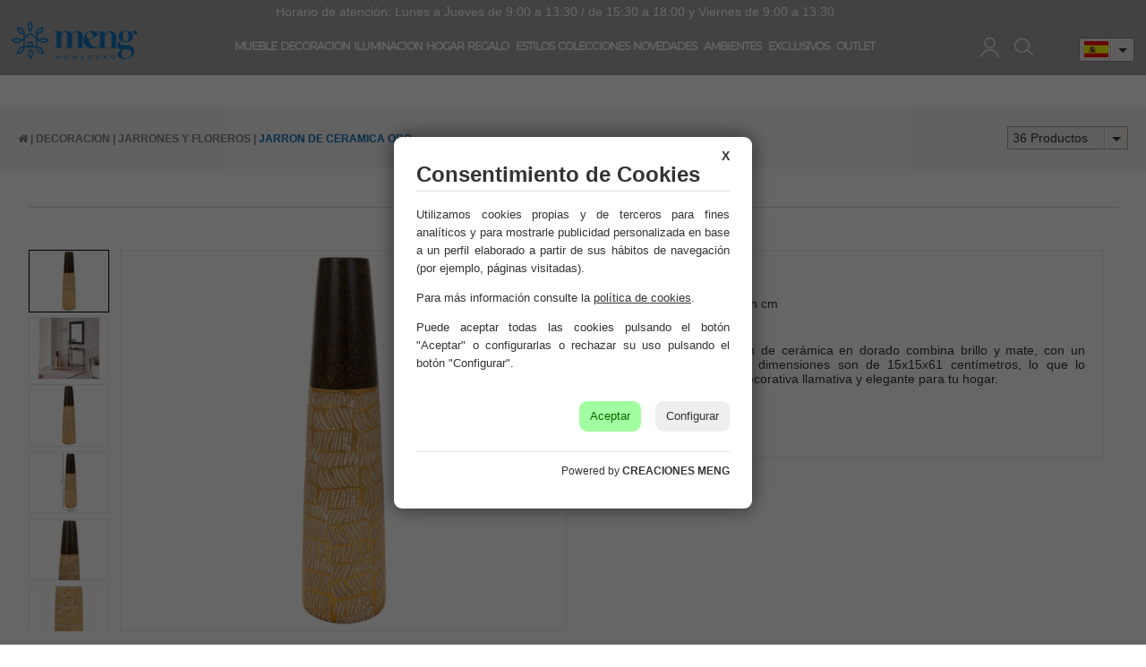

--- FILE ---
content_type: text/html; charset=UTF-8
request_url: https://www.creameng.com/es/producto/creaciones-meng/jarron-de-ceramica-oro-7
body_size: 26586
content:
<!DOCTYPE html>
<html lang="es-ES">
<head>
<meta charset="UTF-8">
<meta name="viewport" content="width=device-width, initial-scale=1.0">
<title>jarron de ceramica oro en CREACIONES MENG - DECORACION - JARRONES Y FLOREROS</title>
<meta name="description" content="Artículo: jarron de ceramica oro">
<meta name="author" content="CREACIONES MENG, S.L.">
<meta name="copyright" content="CREACIONES MENG, S.L.">
<meta name="theme-color" content="#888888">
<meta property="og:url" content="https://www.creameng.com/es/producto/creaciones-meng/jarron-de-ceramica-oro-7">
<meta property="og:type" content="product">
<meta property="og:title" content="jarron de ceramica oro">
<meta property="og:description" content="15x15x61h cm">
<meta property="og:image" content="https://www.creameng.com/funciones?action=getimage&type=products&dealers_id=1&rowid=15173&size=small">
<meta property="og:image:width" content="1200">
<meta property="og:image:height" content="630">
<meta name="twitter:title" content="jarron de ceramica oro">
<meta name="twitter:text:description" content="15x15x61h cm,.">
<meta name="twitter:image" content="https://www.creameng.com/funciones?action=getimage&type=products&dealers_id=1&rowid=15173&size=small">
<meta name="twitter:label1" content="DECORACION">
<meta name="twitter:data1" content="JARRONES Y FLOREROS">
<meta name="revisit-after" content="5 days">
<meta name="robots" content="all,index,follow"><link rel="canonical" href="https://www.creameng.com/es/producto/creaciones-meng/jarron-de-ceramica-oro-7/">
<link rel="icon" href="/img/favicon.ico" type="image/x-icon">
<link rel="icon" href="/img/icono192x192.png" sizes="192x192">
<link rel="icon" href="/img/icono128x128.png" sizes="128x128">
<link rel="icon" href="/img/icono64x64.png" sizes="64x64">
<link rel="apple-touch-icon-precomposed" sizes="72x72" href="/img/apple-touch-icon-72x72-precomposed.png">
<link rel="apple-touch-icon-precomposed" sizes="114x114" href="/img/apple-touch-icon-114x114precomposed.png">
<link rel="apple-touch-icon-precomposed" sizes="144x144" href="/img/apple-touch-icon-144x144-precomposed.png">
<link rel="stylesheet" href="/css/styles.css?v=1750242644" media="screen">
<link rel="stylesheet" href="/css/responsive-styles.css?v=1750242644" media="screen">
<link rel="stylesheet" href="/css/header0.css?v=1765794591" media="screen">
<link rel="stylesheet" href="/css/footer0.css?v=1533117962" media="screen">
<link rel="stylesheet" href="/css/custom.css?v=1768788605" media="screen">
<script>
translations = {
	"norows":"No se han encontrado registros.",
	"datasaved":"Datos guardados",
	"noimage":"No se ha podido cargar la imagen.",
	"close":"Cerrar",
	"next":"Siguiente",
	"prev":"Anterior",
	"prepaid":"Portes pagados",
	"errordatarec":"Error en datos recibidos. Vuelva a intentarlo.",
	"errornameform":"Introduzca su nombre.",
	"eminlenghttwoerror":"Introduzca al menos 2 carácteres.",
	"errorsurnameform":"Introduzca sus apellidos.",
	"errormailform":"Introduzca su correo electrónico.",
	"errormailform2":"Introduzca un correo electrónico correcto.",
	"errornifform":"Introduzca su NIF o CIF.",
	"errorstreetform":"Introduzca su dirección.",
	"errorcpostalform":"Introduzca su código postal.",
	"errorstateform":"Introduzca su provincia.",
	"errorcityform":"Introduzca su población.",
	"errortelform":"Introduzca su número de teléfono.",
	"errortelform2":"Introduzca un número de teléfono correcto.",
	"eminlenghtsixerror":"Introduzca al menos 6 carácteres.",
	"finalizando":"Finalizando",
	"aceptar":"Aceptar",
	"errorfinishorder":"Ha ocurrido un error al finalizar el pedido, vuelva a intentarlo más tarde",
	"thanksfinishorder":"Gracias por confiar en nosotros.",
	"thanksfinishorderinfo":"Su pedido ha sido finalizado con éxito, consulte su correo electrónico para ver la copia del pedido.",
	"processing":"Procesando",
	"addedok":"Se ha añadido",
	"wishlistadded":"a la lista de favoritos",
	"alreadywishlist":"ya está en la lista de favoritos",
	"theproduct":"El artículo",
	"deletedwishlist":"Se ha eliminiado",
	"productwishlist":"de la lista de favoritos",
	"cart":"Carrito de compra",
	"carrito":"al carrito de compra",
	"total":"Total",
	"emptycarrito":"No hay productos en su carrito",
	"lines":"Líneas",
	"units":"Unidades",
	"errormsgrepeat":"La dirección de correo que ha escrito ya existe como cliente",
	"firstsurname":"Introduzca su primer apellido.",
	"secondsurname":"Introduzca su segundo apellido.",
	"acceptconditions":"Debe aceptar las condiciones de política y protección de datos.",
	"condicheckbox":"Acepte las condiciones de política y protección de datos.",
	"erroruser":"Introduzca su nombre de usuario",
	"errorpass":"Introduzca su contraseña"
};
useCanon = false;
language = "es";
isIOS = false;
isAPP = false;
isWEB = false;
CURRENCY_HTMLCODE = "&euro;";
DECIMAL_CHAR = ".";
SITE_URL="https://www.creameng.com/";
dealerUri = "creaciones-meng";
recaptchaKey = "6LfCB2AmAAAAADPUqwKN8l5nVcPdzzbFrpbbPwBg";
</script>
<script src="https://www.google.com/recaptcha/api.js?render=6LfCB2AmAAAAADPUqwKN8l5nVcPdzzbFrpbbPwBg"></script>
<script>
grecaptcha.ready(function(){
	grecaptcha.execute(recaptchaKey, {action: "submit_contact"}).then(function(token){
		$("#g-recaptcha-response").attr("value",token);
	});
});
</script>
<script type="application/ld+json">{"@context":"https://schema.org", "@type":"Organization", "name":"Creaciones Meng S.L.", "url":"https://www.creameng.com/es/", "logo":"https://www.creameng.com/img/logo.png", "contactPoint":[{"@type":"ContactPoint", "telephone":"+34962200967", "contactType":"customer service", "areaServed":"ES", "availableLanguage":["es"]}], "sameAs":["https://www.facebook.com/CreacionesMeng/", "https://www.linkedin.com/company/creaciones-meng/", "https://www.instagram.com/creacionesmeng/", "https://es.pinterest.com/creacionesmeng/"]}</script>
<script type="application/ld+json">{"@context":"https://schema.org", "@type":"WebSite", "url":"https://www.creameng.com/", "name":"Creaciones Meng", "potentialAction":{"@type":"SearchAction", "target": "https://www.creameng.com/es/buscar/{search_term}/creaciones-meng/", "query-input":"required name=search_term"}}</script>
</head>
<body>
	<div id="page">
		<div class="header-container">
			<header id="header">
				<div class="parte_superior_central">
					<div id="header_logo"><a href="https://www.creameng.com/es/"><img src="/img/logo.png" alt="CREACIONES MENG, S.L."></a></div>
					<style>.list-items .single-item{height:382px !important;min-height:382px !important;}.nombre-product{border-bottom:none !important}.precio-product, .info-extra-product{display:none;}</style><style>#search_block_top input {background:#9F9F9F;}</style><style>.ribbon-img, .ribbon-text{display:none !important;}</style>
	<div class="menu_categorias">
		<p class="custom_horario_atencion">Horario de atención: Lunes a Jueves de 9:00 a 13:30 / de 15:30 a 18:00 y Viernes de 9:00 a 13:30</p>
		<div class="sf-contener">
			<ul class="sf-menu"><li><a href="/es/catalogo/creaciones-meng/mueble/">MUEBLE</a><div class="menuWrapper2"><img src="https://www.creameng.com/img/custom/muebles.jpg" alt="MUEBLE"><ul class="list-subcategories-box"><li class="list-subcategories-box-title"><span>MUEBLE</span></li><li class="list-subcategories"><a href="/es/catalogo/creaciones-meng/mueble/comodas-y-sinfoniers/">· COMODAS Y SINFONIERS (86)</a></li><li class="list-subcategories"><a href="/es/catalogo/creaciones-meng/mueble/aparadores/">· APARADORES (239)</a></li><li class="list-subcategories"><a href="/es/catalogo/creaciones-meng/mueble/carros-expositores-de-madera-y-metal/">· CARROS EXPOSITORES DE MADERA Y METAL (55)</a></li><li class="list-subcategories"><a href="/es/catalogo/creaciones-meng/mueble/armario-y-vitrina/">· ARMARIO Y VITRINA (188)</a></li><li class="list-subcategories"><a href="/es/catalogo/creaciones-meng/mueble/puertas-y-ventanas/">· PUERTAS Y VENTANAS (63)</a></li><li class="list-subcategories"><a href="/es/catalogo/creaciones-meng/mueble/barras-de-bar/">· BARRAS DE BAR (13)</a></li><li class="list-subcategories"><a href="/es/catalogo/creaciones-meng/mueble/percheros/">· PERCHEROS (56)</a></li><li class="list-subcategories"><a href="/es/catalogo/creaciones-meng/mueble/muebles-botelleros/">· MUEBLES BOTELLEROS (17)</a></li><li class="list-subcategories"><a href="/es/catalogo/creaciones-meng/mueble/muebles-television/">· MUEBLES TELEVISION (14)</a></li><li class="list-subcategories"><a href="/es/catalogo/creaciones-meng/mueble/escritorios/">· ESCRITORIOS (3)</a></li><li class="list-subcategories"><a href="/es/catalogo/creaciones-meng/mueble/mesas-de-centro/">· MESAS DE CENTRO (101)</a></li><li class="list-subcategories"><a href="/es/catalogo/creaciones-meng/mueble/conjuntos-de-jardin/">· CONJUNTOS DE JARDÍN (46)</a></li><li class="list-subcategories"><a href="/es/catalogo/creaciones-meng/mueble/mueble-auxiliar/">· MUEBLE AUXILIAR (29)</a></li><li class="list-subcategories"><a href="/es/catalogo/creaciones-meng/mueble/espejos/">· ESPEJOS (114)</a></li><li class="list-subcategories"><a href="/es/catalogo/creaciones-meng/mueble/sillas/">· SILLAS (82)</a></li><li class="list-subcategories"><a href="/es/catalogo/creaciones-meng/mueble/mesas/">· MESAS (49)</a></li><li class="list-subcategories"><a href="/es/catalogo/creaciones-meng/mueble/zapateros/">· ZAPATEROS (14)</a></li><li class="list-subcategories"><a href="/es/catalogo/creaciones-meng/mueble/recibidores/">· RECIBIDORES (212)</a></li><li class="list-subcategories"><a href="/es/catalogo/creaciones-meng/mueble/mesitas-noche/">· MESITAS NOCHE (152)</a></li><li class="list-subcategories"><a href="/es/catalogo/creaciones-meng/mueble/mesas-auxiliares/">· MESAS AUXILIARES (134)</a></li><li class="list-subcategories"><a href="/es/catalogo/creaciones-meng/mueble/sillones-y-butacas/">· SILLONES Y BUTACAS (47)</a></li><li class="list-subcategories"><a href="/es/catalogo/creaciones-meng/mueble/infantil-mueble/">· INFANTIL MUEBLE (14)</a></li><li class="list-subcategories"><a href="/es/catalogo/creaciones-meng/mueble/sofas/">· SOFAS (14)</a></li><li class="list-subcategories"><a href="/es/catalogo/creaciones-meng/mueble/estanterias-y-repisas/">· ESTANTERIAS Y REPISAS (96)</a></li><li class="list-subcategories"><a href="/es/catalogo/creaciones-meng/mueble/bancos/">· BANCOS (34)</a></li><li class="list-subcategories"><a href="/es/catalogo/creaciones-meng/mueble/conjuntos/">· CONJUNTOS (11)</a></li><li class="list-subcategories"><a href="/es/catalogo/creaciones-meng/mueble/cajoneras/">· CAJONERAS (7)</a></li><li class="list-subcategories"><a href="/es/catalogo/creaciones-meng/mueble/cabezales/">· CABEZALES (31)</a></li><li class="list-subcategories"><a href="/es/catalogo/creaciones-meng/mueble/taburetes-y-puff/">· TABURETES Y PUFF (145)</a></li><li class="list-subcategories"><a href="/es/catalogo/creaciones-meng/mueble/baules/">· BAULES (49)</a></li><li class="list-subcategories"><a href="/es/catalogo/creaciones-meng/mueble/banquetas/">· BANQUETAS (50)</a></li></ul></div></li><li><a href="/es/catalogo/creaciones-meng/decoracion/">DECORACION</a><div class="menuWrapper2"><img src="https://www.creameng.com/img/custom/decoracion.jpg" alt="DECORACION"><ul class="list-subcategories-box"><li class="list-subcategories-box-title"><span>DECORACION</span></li><li class="list-subcategories"><a href="/es/catalogo/creaciones-meng/decoracion/cuadros/">· CUADROS (217)</a></li><li class="list-subcategories"><a href="/es/catalogo/creaciones-meng/decoracion/plantas-artificiales/">· PLANTAS ARTIFICIALES (40)</a></li><li class="list-subcategories"><a href="/es/catalogo/creaciones-meng/decoracion/figuras-decoracion/">· FIGURAS DECORACION (180)</a></li><li class="list-subcategories"><a href="/es/catalogo/creaciones-meng/decoracion/jarrones-y-floreros/">· JARRONES Y FLOREROS (134)</a></li><li class="list-subcategories"><a href="/es/catalogo/creaciones-meng/decoracion/parabanes-biombos/">· PARABANES (BIOMBOS) (35)</a></li><li class="list-subcategories"><a href="/es/catalogo/creaciones-meng/decoracion/relojes/">· RELOJES (66)</a></li><li class="list-subcategories"><a href="/es/catalogo/creaciones-meng/decoracion/murales-vinilos-palmitos/">· MURALES, VINILOS, PALMITOS (182)</a></li><li class="list-subcategories"><a href="/es/catalogo/creaciones-meng/decoracion/velas-y-portavelas/">· VELAS Y PORTAVELAS (39)</a></li><li class="list-subcategories"><a href="/es/catalogo/creaciones-meng/decoracion/objetos-singulares/">· OBJETOS SINGULARES (3)</a></li><li class="list-subcategories"><a href="/es/catalogo/creaciones-meng/decoracion/candelabros/">· CANDELABROS (37)</a></li><li class="list-subcategories"><a href="/es/catalogo/creaciones-meng/decoracion/faroles/">· FAROLES (101)</a></li><li class="list-subcategories"><a href="/es/catalogo/creaciones-meng/decoracion/alfombras/">· ALFOMBRAS (24)</a></li><li class="list-subcategories"><a href="/es/catalogo/creaciones-meng/decoracion/cojines/">· COJINES (2)</a></li><li class="list-subcategories"><a href="/es/catalogo/creaciones-meng/decoracion/vehiculos-de-decoracion/">· VEHICULOS DE DECORACION (62)</a></li><li class="list-subcategories"><a href="/es/catalogo/creaciones-meng/decoracion/buri-canyas-mimbre-flor/">· BURI, CANYAS, MIMBRE, FLOR (34)</a></li><li class="list-subcategories"><a href="/es/catalogo/creaciones-meng/decoracion/figuras-de-animales/">· FIGURAS DE ANIMALES (63)</a></li><li class="list-subcategories"><a href="/es/catalogo/creaciones-meng/decoracion/figuras-budas/">· FIGURAS BUDAS (3)</a></li><li class="list-subcategories"><a href="/es/catalogo/creaciones-meng/decoracion/marcos-chimeneas/">· MARCOS CHIMENEAS (5)</a></li><li class="list-subcategories"><a href="/es/catalogo/creaciones-meng/decoracion/maceteros/">· MACETEROS (67)</a></li><li class="list-subcategories"><a href="/es/catalogo/creaciones-meng/decoracion/soporte-maceteros/">· SOPORTE MACETEROS (114)</a></li><li class="list-subcategories"><a href="/es/catalogo/creaciones-meng/decoracion/centros-de-mesa/">· CENTROS DE MESA (3)</a></li><li class="list-subcategories"><a href="/es/catalogo/creaciones-meng/decoracion/bandejas-decorativas/">· BANDEJAS DECORATIVAS (44)</a></li></ul></div></li><li><a href="/es/catalogo/creaciones-meng/iluminacion/">ILUMINACION</a><div class="menuWrapper2"><img src="https://www.creameng.com/img/custom/iluminacion.jpg" alt="ILUMINACION"><ul class="list-subcategories-box"><li class="list-subcategories-box-title"><span>ILUMINACION</span></li><li class="list-subcategories"><a href="/es/catalogo/creaciones-meng/iluminacion/lamparas-de-techo/">· LAMPARAS DE TECHO (115)</a></li><li class="list-subcategories"><a href="/es/catalogo/creaciones-meng/iluminacion/lamparas-de-pie/">· LAMPARAS DE PIE (24)</a></li><li class="list-subcategories"><a href="/es/catalogo/creaciones-meng/iluminacion/lamparas-de-sobremesa/">· LAMPARAS DE SOBREMESA (62)</a></li><li class="list-subcategories"><a href="/es/catalogo/creaciones-meng/iluminacion/apliques/">· APLIQUES (4)</a></li><li class="list-subcategories"><a href="/es/catalogo/creaciones-meng/iluminacion/bombillas/">· BOMBILLAS (7)</a></li></ul></div></li><li><a href="/es/catalogo/creaciones-meng/hogar/">HOGAR</a><div class="menuWrapper2"><img src="https://www.creameng.com/img/custom/hogar.jpg" alt="HOGAR"><ul class="list-subcategories-box"><li class="list-subcategories-box-title"><span>HOGAR</span></li><li class="list-subcategories"><a href="/es/catalogo/creaciones-meng/hogar/paragueros/">· PARAGUEROS (72)</a></li><li class="list-subcategories"><a href="/es/catalogo/creaciones-meng/hogar/revisteros/">· REVISTEROS (4)</a></li><li class="list-subcategories"><a href="/es/catalogo/creaciones-meng/hogar/cestos-de-ropa/">· CESTOS DE ROPA (26)</a></li><li class="list-subcategories"><a href="/es/catalogo/creaciones-meng/hogar/varios-hogar/">· VARIOS HOGAR (18)</a></li><li class="list-subcategories"><a href="/es/catalogo/creaciones-meng/hogar/textil-cocina/">· TEXTIL COCINA (3)</a></li><li class="list-subcategories"><a href="/es/catalogo/creaciones-meng/hogar/topes-de-puerta/">· TOPES DE PUERTA (6)</a></li><li class="list-subcategories"><a href="/es/catalogo/creaciones-meng/hogar/bandejas/">· BANDEJAS (73)</a></li><li class="list-subcategories"><a href="/es/catalogo/creaciones-meng/hogar/cajas-de-llaves/">· CAJAS DE LLAVES (7)</a></li><li class="list-subcategories"><a href="/es/catalogo/creaciones-meng/hogar/salvamanteles-2/">· SALVAMANTELES (17)</a></li><li class="list-subcategories"><a href="/es/catalogo/creaciones-meng/hogar/mugsbols-y-tazas-desayuno/">· MUGS,BOLS Y TAZAS DESAYUNO (17)</a></li><li class="list-subcategories"><a href="/es/catalogo/creaciones-meng/hogar/reposteria/">· REPOSTERIA (1)</a></li><li class="list-subcategories"><a href="/es/catalogo/creaciones-meng/hogar/cestas/">· CESTAS (63)</a></li><li class="list-subcategories"><a href="/es/catalogo/creaciones-meng/hogar/cestos/">· CESTOS (214)</a></li><li class="list-subcategories"><a href="/es/catalogo/creaciones-meng/hogar/paneras/">· PANERAS (12)</a></li><li class="list-subcategories"><a href="/es/catalogo/creaciones-meng/hogar/cestas-de-picnic/">· CESTAS DE PICNIC (6)</a></li><li class="list-subcategories"><a href="/es/catalogo/creaciones-meng/hogar/lenyeros/">· LENYEROS (4)</a></li><li class="list-subcategories"><a href="/es/catalogo/creaciones-meng/hogar/hamacas-y-columpios/">· HAMACAS Y COLUMPIOS (2)</a></li><li class="list-subcategories"><a href="/es/catalogo/creaciones-meng/hogar/islas-de-cocina/">· ISLAS DE COCINA (15)</a></li><li class="list-subcategories"><a href="/es/catalogo/creaciones-meng/hogar/perchas/">· PERCHAS (37)</a></li><li class="list-subcategories"><a href="/es/catalogo/creaciones-meng/hogar/portalapices/">· PORTALAPICES (35)</a></li><li class="list-subcategories"><a href="/es/catalogo/creaciones-meng/hogar/accesorios-para-chimenea/">· ACCESORIOS PARA CHIMENEA (20)</a></li><li class="list-subcategories"><a href="/es/catalogo/creaciones-meng/hogar/menaje/">· MENAJE (18)</a></li><li class="list-subcategories"><a href="/es/catalogo/creaciones-meng/hogar/maceteros-cubos-regaderas/">· MACETEROS, CUBOS, REGADERAS (105)</a></li><li class="list-subcategories"><a href="/es/catalogo/creaciones-meng/hogar/capazos-y-lenyeros/">· CAPAZOS Y LENYEROS (23)</a></li><li class="list-subcategories"><a href="/es/catalogo/creaciones-meng/hogar/baulescajas-y-cuevanos/">· BAULES,CAJAS Y CUEVANOS (159)</a></li><li class="list-subcategories"><a href="/es/catalogo/creaciones-meng/hogar/botelleros/">· BOTELLEROS (15)</a></li><li class="list-subcategories"><a href="/es/catalogo/creaciones-meng/hogar/felpudos-limpiabarros/">· FELPUDOS, LIMPIABARROS (85)</a></li></ul></div></li><li><a href="/es/catalogo/creaciones-meng/regalo/">REGALO</a><div class="menuWrapper2"><img src="https://www.creameng.com/img/custom/regalo.jpg" alt="REGALO"><ul class="list-subcategories-box"><li class="list-subcategories-box-title"><span>REGALO</span></li><li class="list-subcategories"><a href="/es/catalogo/creaciones-meng/regalo/maniquis/">· MANIQUIS (9)</a></li><li class="list-subcategories"><a href="/es/catalogo/creaciones-meng/regalo/portafotos/">· PORTAFOTOS (58)</a></li><li class="list-subcategories"><a href="/es/catalogo/creaciones-meng/regalo/senyoras/">· SENYORAS (4)</a></li><li class="list-subcategories"><a href="/es/catalogo/creaciones-meng/regalo/juegos-de-mesa/">· JUEGOS DE MESA (20)</a></li><li class="list-subcategories"><a href="/es/catalogo/creaciones-meng/regalo/portatodobloc-notasfundaspisa-papeles/">· PORTATODO,BLOC NOTAS,FUNDAS,PISA PAPELES.. (14)</a></li><li class="list-subcategories"><a href="/es/catalogo/creaciones-meng/regalo/huchas-2/">· HUCHAS (18)</a></li><li class="list-subcategories"><a href="/es/catalogo/creaciones-meng/regalo/sombreros-2/">· SOMBREROS (47)</a></li><li class="list-subcategories"><a href="/es/catalogo/creaciones-meng/regalo/joyeros-y-cajas-de-musica/">· JOYEROS Y CAJAS DE MUSICA (82)</a></li><li class="list-subcategories"><a href="/es/catalogo/creaciones-meng/regalo/costureros/">· COSTUREROS (7)</a></li><li class="list-subcategories"><a href="/es/catalogo/creaciones-meng/regalo/caballeros/">· CABALLEROS (3)</a></li><li class="list-subcategories"><a href="/es/catalogo/creaciones-meng/regalo/bolsosmonederos-y-neceser/">· BOLSOS,MONEDEROS Y NECESER (2)</a></li></ul></div></li>
				<li>
					<a href="/es/estilos/">ESTILOS</a>
					<div class="menuWrapper2">
						<img src="https://www.creameng.com/img/vanguardista.jpg" alt="ESTILOS">
						<ul class="list-subcategories-box">
							<li class="list-subcategories-box-title"><span>ESTILOS</span></li><li class="list-subcategories"><a title="" href="/es/catalogo/creaciones-meng/industrial/">· INDUSTRIAL</a></li><li class="list-subcategories"><a title="" href="/es/catalogo/creaciones-meng/romantico/">· ROMÁNTICO</a></li><li class="list-subcategories"><a title="" href="/es/catalogo/creaciones-meng/de-antano/">· DE ANTAÑO</a></li><li class="list-subcategories"><a title="" href="/es/catalogo/creaciones-meng/art-deco/">· ART DECO</a></li><li class="list-subcategories"><a title="" href="/es/catalogo/creaciones-meng/colonial/">· COLONIAL</a></li><li class="list-subcategories"><a title="" href="/es/catalogo/creaciones-meng/zen/">· ZEN</a></li><li class="list-subcategories"><a title="" href="/es/catalogo/creaciones-meng/bambu/">· BAMBU</a></li><li class="list-subcategories"><a title="" href="/es/catalogo/creaciones-meng/vanguardista/">· VANGUARDISTA</a></li><li class="list-subcategories"><a title="" href="/es/catalogo/creaciones-meng/vintage/">· VINTAGE</a></li><li class="list-subcategories"><a title="" href="/es/catalogo/creaciones-meng/artesanal/">· ARTESANAL</a></li><li class="list-subcategories"><a title="" href="/es/catalogo/creaciones-meng/garden/">· GARDEN</a></li>
						</ul>
					</div>
				</li><li><a  href="/es/colecciones/">COLECCIONES</a><div class="menuWrapper2"><img alt="CREACIONES MENG, S.L." src="https://www.creameng.com/img/custom/children.jpg"><ul class="list-subcategories-box"><li class="list-subcategories-box-title"><span>COLECCIONES</span></li><li class="list-subcategories"><a title="AGNI" href="/es/catalogo/creaciones-meng/agni">  AGNI (1)</a></li><li class="list-subcategories"><a title="AIKO" href="/es/catalogo/creaciones-meng/aiko">  AIKO (1)</a></li><li class="list-subcategories"><a title="AKI" href="/es/catalogo/creaciones-meng/aki">  AKI (2)</a></li><li class="list-subcategories"><a title="AKIRA" href="/es/catalogo/creaciones-meng/akira">  AKIRA (3)</a></li><li class="list-subcategories"><a title="ALBA" href="/es/catalogo/creaciones-meng/alba">  ALBA (1)</a></li><li class="list-subcategories"><a title="ALIKA" href="/es/catalogo/creaciones-meng/alika">  ALIKA (9)</a></li><li class="list-subcategories"><a title="ALKA" href="/es/catalogo/creaciones-meng/alka">  ALKA (15)</a></li><li class="list-subcategories"><a title="ALLARIZ" href="/es/catalogo/creaciones-meng/allariz">  ALLARIZ (1)</a></li><li class="list-subcategories"><a title="ALMA" href="/es/catalogo/creaciones-meng/alma">  ALMA (9)</a></li><li class="list-subcategories"><a title="AMANDA" href="/es/catalogo/creaciones-meng/amanda">  AMANDA (5)</a></li><li class="list-subcategories"><a title="AME" href="/es/catalogo/creaciones-meng/ame">  AME (3)</a></li><li class="list-subcategories"><a title="AMIAS" href="/es/catalogo/creaciones-meng/amias">  AMIAS (1)</a></li><li class="list-subcategories"><a title="AMUR" href="/es/catalogo/creaciones-meng/amur">  AMUR (1)</a></li><li class="list-subcategories"><a title="ANDRY" href="/es/catalogo/creaciones-meng/andry">  ANDRY (2)</a></li><li class="list-subcategories"><a title="ARDA" href="/es/catalogo/creaciones-meng/arda">  ARDA (3)</a></li><li class="list-subcategories"><a title="AREU" href="/es/catalogo/creaciones-meng/areu">  AREU (2)</a></li><li class="list-subcategories"><a title="AURORA" href="/es/catalogo/creaciones-meng/aurora">  AURORA (3)</a></li><li class="list-subcategories"><a title="AZURA" href="/es/catalogo/creaciones-meng/azura">  AZURA (3)</a></li><li class="list-subcategories"><a title="BACO" href="/es/catalogo/creaciones-meng/baco">  BACO (2)</a></li><li class="list-subcategories"><a title="BALEA" href="/es/catalogo/creaciones-meng/balea">  BALEA (2)</a></li><li class="list-subcategories"><a title="BALTAR" href="/es/catalogo/creaciones-meng/baltar">  BALTAR (2)</a></li><li class="list-subcategories"><a title="BEGET" href="/es/catalogo/creaciones-meng/beget">  BEGET (1)</a></li><li class="list-subcategories"><a title="BOBORAS" href="/es/catalogo/creaciones-meng/boboras">  BOBORAS (3)</a></li><li class="list-subcategories"><a title="BRAIS" href="/es/catalogo/creaciones-meng/brais">  BRAIS (1)</a></li><li class="list-subcategories"><a title="BRISA" href="/es/catalogo/creaciones-meng/brisa">  BRISA (6)</a></li><li class="list-subcategories"><a title="CAOBA" href="/es/catalogo/creaciones-meng/caoba">  CAOBA (2)</a></li><li class="list-subcategories"><a title="CARMESÍ" href="/es/catalogo/creaciones-meng/carmesi">  CARMESÍ (6)</a></li><li class="list-subcategories"><a title="DAMARIS" href="/es/catalogo/creaciones-meng/damaris">  DAMARIS (1)</a></li><li class="list-subcategories"><a title="DANE" href="/es/catalogo/creaciones-meng/dane">  DANE (3)</a></li><li class="list-subcategories"><a title="DAVIS" href="/es/catalogo/creaciones-meng/davis">  DAVIS (5)</a></li><li class="list-subcategories"><a title="DELICE" href="/es/catalogo/creaciones-meng/delice">  DELICE (1)</a></li><li class="list-subcategories"><a title="DIANA" href="/es/catalogo/creaciones-meng/diana">  DIANA (20)</a></li><li class="list-subcategories"><a title="DREAMS" href="/es/catalogo/creaciones-meng/dreams">  DREAMS (5)</a></li><li class="list-subcategories"><a title="DUNA" href="/es/catalogo/creaciones-meng/duna">  DUNA (19)</a></li><li class="list-subcategories"><a title="ÉBANO" href="/es/catalogo/creaciones-meng/ebano">  ÉBANO (9)</a></li><li class="list-subcategories"><a title="ECLIPSE" href="/es/catalogo/creaciones-meng/eclipse">  ECLIPSE (11)</a></li><li class="list-subcategories"><a title="EIRA" href="/es/catalogo/creaciones-meng/eira">  EIRA (14)</a></li><li class="list-subcategories"><a title="ELBA" href="/es/catalogo/creaciones-meng/elba">  ELBA (5)</a></li><li class="list-subcategories"><a title="ELEK" href="/es/catalogo/creaciones-meng/elek">  ELEK (7)</a></li><li class="list-subcategories"><a title="ESENCIA" href="/es/catalogo/creaciones-meng/esencia">  ESENCIA (5)</a></li><li class="list-subcategories"><a title="ESMERALDA" href="/es/catalogo/creaciones-meng/esmeralda">  ESMERALDA (1)</a></li><li class="list-subcategories"><a title="FLAM" href="/es/catalogo/creaciones-meng/flam">  FLAM (7)</a></li><li class="list-subcategories"><a title="FORMOSA" href="/es/catalogo/creaciones-meng/formosa">  FORMOSA (4)</a></li><li class="list-subcategories"><a title="GAULA" href="/es/catalogo/creaciones-meng/gaula">  GAULA (15)</a></li><li class="list-subcategories"><a title="GLOMMA" href="/es/catalogo/creaciones-meng/glomma">  GLOMMA (2)</a></li><li class="list-subcategories"><a title="GOYA" href="/es/catalogo/creaciones-meng/goya">  GOYA (2)</a></li><li class="list-subcategories"><a title="GRECIA" href="/es/catalogo/creaciones-meng/grecia">  GRECIA (1)</a></li><li class="list-subcategories"><a title="HAMAR" href="/es/catalogo/creaciones-meng/hamar">  HAMAR (5)</a></li><li class="list-subcategories"><a title="HERMES" href="/es/catalogo/creaciones-meng/hermes">  HERMES (2)</a></li><li class="list-subcategories"><a title="HOSHI" href="/es/catalogo/creaciones-meng/hoshi">  HOSHI (15)</a></li><li class="list-subcategories"><a title="ILLINOIS" href="/es/catalogo/creaciones-meng/illinois">  ILLINOIS (10)</a></li><li class="list-subcategories"><a title="IMPERIAL" href="/es/catalogo/creaciones-meng/imperial">  IMPERIAL (1)</a></li><li class="list-subcategories"><a title="INDIGO" href="/es/catalogo/creaciones-meng/indigo">  INDIGO (2)</a></li><li class="list-subcategories"><a title="JARDIN FIGURAS" href="/es/catalogo/creaciones-meng/jardin-figuras">  JARDIN FIGURAS (48)</a></li><li class="list-subcategories"><a title="JARDIN SOPORTE MACETAS" href="/es/catalogo/creaciones-meng/jardin-soporte-macetas">  JARDIN SOPORTE MACETAS (30)</a></li><li class="list-subcategories"><a title="JIN" href="/es/catalogo/creaciones-meng/jin">  JIN (4)</a></li><li class="list-subcategories"><a title="KAI" href="/es/catalogo/creaciones-meng/kai">  KAI (2)</a></li><li class="list-subcategories"><a title="KEA" href="/es/catalogo/creaciones-meng/kea">  KEA (8)</a></li><li class="list-subcategories"><a title="KENIA" href="/es/catalogo/creaciones-meng/kenia">  KENIA (2)</a></li><li class="list-subcategories"><a title="KENZO" href="/es/catalogo/creaciones-meng/kenzo">  KENZO (1)</a></li><li class="list-subcategories"><a title="KIMI" href="/es/catalogo/creaciones-meng/kimi">  KIMI (5)</a></li><li class="list-subcategories"><a title="KIRA" href="/es/catalogo/creaciones-meng/kira">  KIRA (14)</a></li><li class="list-subcategories"><a title="KLARA" href="/es/catalogo/creaciones-meng/klara">  KLARA (7)</a></li><li class="list-subcategories"><a title="LAZA" href="/es/catalogo/creaciones-meng/laza">  LAZA (2)</a></li><li class="list-subcategories"><a title="LIENZO" href="/es/catalogo/creaciones-meng/lienzo">  LIENZO (4)</a></li><li class="list-subcategories"><a title="LIMIA" href="/es/catalogo/creaciones-meng/limia">  LIMIA (3)</a></li><li class="list-subcategories"><a title="LINA" href="/es/catalogo/creaciones-meng/lina">  LINA (6)</a></li><li class="list-subcategories"><a title="LUA" href="/es/catalogo/creaciones-meng/lua">  LUA (2)</a></li><li class="list-subcategories"><a title="LUZ" href="/es/catalogo/creaciones-meng/luz">  LUZ (1)</a></li><li class="list-subcategories"><a title="MAIKO" href="/es/catalogo/creaciones-meng/maiko">  MAIKO (2)</a></li><li class="list-subcategories"><a title="MAKALU" href="/es/catalogo/creaciones-meng/makalu">  MAKALU (24)</a></li><li class="list-subcategories"><a title="MAKO" href="/es/catalogo/creaciones-meng/mako">  MAKO (3)</a></li><li class="list-subcategories"><a title="MARFIL" href="/es/catalogo/creaciones-meng/marfil">  MARFIL (7)</a></li><li class="list-subcategories"><a title="MARTA" href="/es/catalogo/creaciones-meng/marta">  MARTA (24)</a></li><li class="list-subcategories"><a title="MASAKI" href="/es/catalogo/creaciones-meng/masaki">  MASAKI (3)</a></li><li class="list-subcategories"><a title="MASAYA" href="/es/catalogo/creaciones-meng/masaya">  MASAYA (8)</a></li><li class="list-subcategories"><a title="MEDITERRÁNEO" href="/es/catalogo/creaciones-meng/mediterraneo">  MEDITERRÁNEO (3)</a></li><li class="list-subcategories"><a title="MEKONG" href="/es/catalogo/creaciones-meng/mekong">  MEKONG (2)</a></li><li class="list-subcategories"><a title="MILAN" href="/es/catalogo/creaciones-meng/milan">  MILAN (3)</a></li><li class="list-subcategories"><a title="MINERVA" href="/es/catalogo/creaciones-meng/minerva">  MINERVA (13)</a></li><li class="list-subcategories"><a title="MORI" href="/es/catalogo/creaciones-meng/mori">  MORI (8)</a></li><li class="list-subcategories"><a title="MOSELA" href="/es/catalogo/creaciones-meng/mosela">  MOSELA (5)</a></li><li class="list-subcategories"><a title="NAIRON" href="/es/catalogo/creaciones-meng/nairon">  NAIRON (2)</a></li><li class="list-subcategories"><a title="NAOKI" href="/es/catalogo/creaciones-meng/naoki">  NAOKI (1)</a></li><li class="list-subcategories"><a title="NARA" href="/es/catalogo/creaciones-meng/nara">  NARA (3)</a></li><li class="list-subcategories"><a title="NEUTRALS" href="/es/catalogo/creaciones-meng/neutrals">  NEUTRALS (1)</a></li><li class="list-subcategories"><a title="NIA" href="/es/catalogo/creaciones-meng/nia">  NIA (12)</a></li><li class="list-subcategories"><a title="NIEVE" href="/es/catalogo/creaciones-meng/nieve">  NIEVE (2)</a></li><li class="list-subcategories"><a title="NOA" href="/es/catalogo/creaciones-meng/noa">  NOA (5)</a></li><li class="list-subcategories"><a title="NOMI" href="/es/catalogo/creaciones-meng/nomi">  NOMI (6)</a></li><li class="list-subcategories"><a title="NORDIC" href="/es/catalogo/creaciones-meng/nordic">  NORDIC (2)</a></li><li class="list-subcategories"><a title="OASIS" href="/es/catalogo/creaciones-meng/oasis">  OASIS (2)</a></li><li class="list-subcategories"><a title="OCASO" href="/es/catalogo/creaciones-meng/ocaso">  OCASO (3)</a></li><li class="list-subcategories"><a title="OHARA" href="/es/catalogo/creaciones-meng/ohara">  OHARA (1)</a></li><li class="list-subcategories"><a title="ORANDA" href="/es/catalogo/creaciones-meng/oranda">  ORANDA (1)</a></li><li class="list-subcategories"><a title="ORENSE" href="/es/catalogo/creaciones-meng/orense">  ORENSE (2)</a></li><li class="list-subcategories"><a title="OURENSE" href="/es/catalogo/creaciones-meng/ourense">  OURENSE (3)</a></li><li class="list-subcategories"><a title="ÓXIDO" href="/es/catalogo/creaciones-meng/oxido">  ÓXIDO (10)</a></li><li class="list-subcategories"><a title="PUREZA" href="/es/catalogo/creaciones-meng/pureza">  PUREZA (2)</a></li><li class="list-subcategories"><a title="REINE" href="/es/catalogo/creaciones-meng/reine">  REINE (4)</a></li><li class="list-subcategories"><a title="REN" href="/es/catalogo/creaciones-meng/ren">  REN (4)</a></li><li class="list-subcategories"><a title="RIKO" href="/es/catalogo/creaciones-meng/riko">  RIKO (13)</a></li><li class="list-subcategories"><a title="RIN" href="/es/catalogo/creaciones-meng/rin">  RIN (1)</a></li><li class="list-subcategories"><a title="ROBLE" href="/es/catalogo/creaciones-meng/roble">  ROBLE (4)</a></li><li class="list-subcategories"><a title="ROYAL" href="/es/catalogo/creaciones-meng/royal">  ROYAL (2)</a></li><li class="list-subcategories"><a title="RUBI" href="/es/catalogo/creaciones-meng/rubi">  RUBI (5)</a></li><li class="list-subcategories"><a title="RUPIT" href="/es/catalogo/creaciones-meng/rupit">  RUPIT (5)</a></li><li class="list-subcategories"><a title="SAIKO" href="/es/catalogo/creaciones-meng/saiko">  SAIKO (1)</a></li><li class="list-subcategories"><a title="SAKURA" href="/es/catalogo/creaciones-meng/sakura">  SAKURA (6)</a></li><li class="list-subcategories"><a title="SALAZAR" href="/es/catalogo/creaciones-meng/salazar">  SALAZAR (4)</a></li><li class="list-subcategories"><a title="SANZA" href="/es/catalogo/creaciones-meng/sanza">  SANZA (6)</a></li><li class="list-subcategories"><a title="SAORI" href="/es/catalogo/creaciones-meng/saori">  SAORI (21)</a></li><li class="list-subcategories"><a title="SEREN" href="/es/catalogo/creaciones-meng/seren">  SEREN (7)</a></li><li class="list-subcategories"><a title="SERENA" href="/es/catalogo/creaciones-meng/serena">  SERENA (11)</a></li><li class="list-subcategories"><a title="SHASTA" href="/es/catalogo/creaciones-meng/shasta">  SHASTA (2)</a></li><li class="list-subcategories"><a title="SIDNEY" href="/es/catalogo/creaciones-meng/sidney">  SIDNEY (1)</a></li><li class="list-subcategories"><a title="SORA" href="/es/catalogo/creaciones-meng/sora">  SORA (6)</a></li><li class="list-subcategories"><a title="TAKI" href="/es/catalogo/creaciones-meng/taki">  TAKI (15)</a></li><li class="list-subcategories"><a title="TALLIN" href="/es/catalogo/creaciones-meng/tallin">  TALLIN (7)</a></li><li class="list-subcategories"><a title="TARIM" href="/es/catalogo/creaciones-meng/tarim">  TARIM (1)</a></li><li class="list-subcategories"><a title="TIERRA" href="/es/catalogo/creaciones-meng/tierra">  TIERRA (2)</a></li><li class="list-subcategories"><a title="TIGRIS" href="/es/catalogo/creaciones-meng/tigris">  TIGRIS (1)</a></li><li class="list-subcategories"><a title="TOSCANA" href="/es/catalogo/creaciones-meng/toscana">  TOSCANA (7)</a></li><li class="list-subcategories"><a title="TRENTO" href="/es/catalogo/creaciones-meng/trento">  TRENTO (22)</a></li><li class="list-subcategories"><a title="TROPICAL" href="/es/catalogo/creaciones-meng/tropical">  TROPICAL (3)</a></li><li class="list-subcategories"><a title="VEGA" href="/es/catalogo/creaciones-meng/vega">  VEGA (12)</a></li><li class="list-subcategories"><a title="VICTORIA" href="/es/catalogo/creaciones-meng/victoria">  VICTORIA (31)</a></li><li class="list-subcategories"><a title="VOGA" href="/es/catalogo/creaciones-meng/voga">  VOGA (4)</a></li><li class="list-subcategories"><a title="VOLGA" href="/es/catalogo/creaciones-meng/volga">  VOLGA (12)</a></li><li class="list-subcategories"><a title="YENIS" href="/es/catalogo/creaciones-meng/yenis">  YENIS (3)</a></li><li class="list-subcategories"><a title="YUMEI" href="/es/catalogo/creaciones-meng/yumei">  YUMEI (4)</a></li><li class="list-subcategories"><a title="ZAFIRO" href="/es/catalogo/creaciones-meng/zafiro">  ZAFIRO (4)</a></li><li class="list-subcategories"><a title="ZAFRA" href="/es/catalogo/creaciones-meng/zafra">  ZAFRA (8)</a></li><li class="list-subcategories"><a title="ZANZIBAR" href="/es/catalogo/creaciones-meng/zanzibar">  ZANZIBAR (1)</a></li><li class="list-subcategories"><a title="SANTIAGO" href="/es/catalogo/creaciones-meng/santiago">  SANTIAGO (21)</a></li><li class="list-subcategories"><a title="ALDEN" href="/es/catalogo/creaciones-meng/alden">  ALDEN (1)</a></li><li class="list-subcategories"><a title="INDUSTRIAL SAN FRANCISCO" href="/es/catalogo/creaciones-meng/industrial-san-francisco">  INDUSTRIAL SAN FRANCISCO (2)</a></li><li class="list-subcategories"><a title="INDUSTRIAL CANBERRA" href="/es/catalogo/creaciones-meng/industrial-canberra">  INDUSTRIAL CANBERRA (2)</a></li><li class="list-subcategories"><a title="RIGA" href="/es/catalogo/creaciones-meng/riga">  RIGA (2)</a></li><li class="list-subcategories"><a title="DALIAN" href="/es/catalogo/creaciones-meng/dalian">  DALIAN (70)</a></li><li class="list-subcategories"><a title="CASTELLON" href="/es/catalogo/creaciones-meng/castellon">  CASTELLON (1)</a></li><li class="list-subcategories"><a title="BOGOTÁ" href="/es/catalogo/creaciones-meng/bogota">  BOGOTÁ (2)</a></li><li class="list-subcategories"><a title="ALEMANIA" href="/es/catalogo/creaciones-meng/alemania">  ALEMANIA (2)</a></li><li class="list-subcategories"><a title="ANDORRA" href="/es/catalogo/creaciones-meng/andorra">  ANDORRA (1)</a></li><li class="list-subcategories"><a title="CANADA" href="/es/catalogo/creaciones-meng/canada">  CANADA (1)</a></li><li class="list-subcategories"><a title="COSTA RICA" href="/es/catalogo/creaciones-meng/costa-rica">  COSTA RICA (4)</a></li><li class="list-subcategories"><a title="HOGAR SEGRE" href="/es/catalogo/creaciones-meng/hogar-segre">  HOGAR SEGRE (1)</a></li><li class="list-subcategories"><a title="SILLAS Y MESAS VINTAGE ROJO" href="/es/catalogo/creaciones-meng/sillas-y-mesas-vintage-rojo">  SILLAS Y MESAS VINTAGE ROJO (1)</a></li><li class="list-subcategories"><a title="SILLAS Y MESAS ALICANTE2" href="/es/catalogo/creaciones-meng/sillas-y-mesas-alicante2">  SILLAS Y MESAS ALICANTE2 (1)</a></li><li class="list-subcategories"><a title="INFANTIL VALENCIA3" href="/es/catalogo/creaciones-meng/infantil-valencia3">  INFANTIL VALENCIA3 (2)</a></li><li class="list-subcategories"><a title="INFANTIL VALENCIA2" href="/es/catalogo/creaciones-meng/infantil-valencia2">  INFANTIL VALENCIA2 (2)</a></li><li class="list-subcategories"><a title="INFANTIL VALENCIA1" href="/es/catalogo/creaciones-meng/infantil-valencia1">  INFANTIL VALENCIA1 (2)</a></li><li class="list-subcategories"><a title="INFANTIL VALENCIA" href="/es/catalogo/creaciones-meng/infantil-valencia">  INFANTIL VALENCIA (2)</a></li><li class="list-subcategories"><a title="INFANTIL LIMA ROSA" href="/es/catalogo/creaciones-meng/infantil-lima-rosa">  INFANTIL LIMA ROSA (1)</a></li><li class="list-subcategories"><a title="INFANTIL LIMA AMARILLO" href="/es/catalogo/creaciones-meng/infantil-lima-amarillo">  INFANTIL LIMA AMARILLO (1)</a></li><li class="list-subcategories"><a title="INFANTIL CORCEGA1" href="/es/catalogo/creaciones-meng/infantil-corcega1">  INFANTIL CORCEGA1 (1)</a></li><li class="list-subcategories"><a title="DECORACION METAL ORO" href="/es/catalogo/creaciones-meng/decoracion-metal-oro">  DECORACION METAL ORO (2)</a></li><li class="list-subcategories"><a title="ILUMINACIÓN BAMBÚ NEGRO" href="/es/catalogo/creaciones-meng/iluminacion-bambu-negro">  ILUMINACIÓN BAMBÚ NEGRO (3)</a></li><li class="list-subcategories"><a title="ILUMINACIÓN METAL Y ABALORIOS NEGRO" href="/es/catalogo/creaciones-meng/iluminacion-metal-y-abalorios-negro">  ILUMINACIÓN METAL Y ABALORIOS NEGRO (1)</a></li><li class="list-subcategories"><a title="ILUMINACION METAL NEGRO" href="/es/catalogo/creaciones-meng/iluminacion-metal-negro">  ILUMINACION METAL NEGRO (13)</a></li><li class="list-subcategories"><a title="ILUMINACION METAL BLANCO" href="/es/catalogo/creaciones-meng/iluminacion-metal-blanco">  ILUMINACION METAL BLANCO (4)</a></li><li class="list-subcategories"><a title="KITCHEN COFEE3" href="/es/catalogo/creaciones-meng/kitchen-cofee3">  KITCHEN COFEE3 (1)</a></li><li class="list-subcategories"><a title="KITCHEN COFEE2" href="/es/catalogo/creaciones-meng/kitchen-cofee2">  KITCHEN COFEE2 (1)</a></li><li class="list-subcategories"><a title="KITCHEN COFEE1" href="/es/catalogo/creaciones-meng/kitchen-cofee1">  KITCHEN COFEE1 (1)</a></li><li class="list-subcategories"><a title="KITCHEN COFEE" href="/es/catalogo/creaciones-meng/kitchen-cofee">  KITCHEN COFEE (1)</a></li><li class="list-subcategories"><a title="JARDIN JARRONES Y MACETEROS" href="/es/catalogo/creaciones-meng/jardin-jarrones-y-maceteros">  JARDIN JARRONES Y MACETEROS (15)</a></li><li class="list-subcategories"><a title="JARDIN JARRONES Y MACETEROS BICI" href="/es/catalogo/creaciones-meng/jardin-jarrones-y-maceteros-bici">  JARDIN JARRONES Y MACETEROS BICI (1)</a></li><li class="list-subcategories"><a title="JARDIN REGADERAS Y CUBOS DE METAL" href="/es/catalogo/creaciones-meng/jardin-regaderas-y-cubos-de-metal">  JARDIN REGADERAS Y CUBOS DE METAL (45)</a></li><li class="list-subcategories"><a title="JARDIN PARABANES" href="/es/catalogo/creaciones-meng/jardin-parabanes">  JARDIN PARABANES (3)</a></li><li class="list-subcategories"><a title="JARDIN MURALES" href="/es/catalogo/creaciones-meng/jardin-murales">  JARDIN MURALES (6)</a></li><li class="list-subcategories"><a title="JARDIN PICNIC" href="/es/catalogo/creaciones-meng/jardin-picnic">  JARDIN PICNIC (6)</a></li><li class="list-subcategories"><a title="JARDIN MUEBLE" href="/es/catalogo/creaciones-meng/jardin-mueble">  JARDIN MUEBLE (66)</a></li><li class="list-subcategories"><a title="JARDIN MACETEROS Y JARRONES" href="/es/catalogo/creaciones-meng/jardin-maceteros-y-jarrones">  JARDIN MACETEROS Y JARRONES (50)</a></li><li class="list-subcategories"><a title="JARDIN ILUMINACIÓN" href="/es/catalogo/creaciones-meng/jardin-iluminacion">  JARDIN ILUMINACIÓN (55)</a></li><li class="list-subcategories"><a title="JARDÍN FLOR SECA" href="/es/catalogo/creaciones-meng/jardin-flor-seca">  JARDÍN FLOR SECA (1)</a></li><li class="list-subcategories"><a title="JARDIN DESCANSO" href="/es/catalogo/creaciones-meng/jardin-descanso">  JARDIN DESCANSO (28)</a></li><li class="list-subcategories"><a title="JARDIN COMPLEMENTOS" href="/es/catalogo/creaciones-meng/jardin-complementos">  JARDIN COMPLEMENTOS (155)</a></li><li class="list-subcategories"><a title="JARDIN CESTAS Y CAPAZOS" href="/es/catalogo/creaciones-meng/jardin-cestas-y-capazos">  JARDIN CESTAS Y CAPAZOS (97)</a></li></ul></div>
				<li class="nobg-menu"><a onclick="document.location.href='/es/catalogo/creaciones-meng/novedades/';">NOVEDADES</a></li>
				<li class="nobg-menu"><a onclick="document.location.href='/es/ambientes/';">AMBIENTES</a></li>
				<li class="nobg-menu"><a onclick="document.location.href='/es/catalogo/creaciones-meng/exclusivos/';">EXCLUSIVOS</a></li>
				<li class="nobg-menu"><a onclick="document.location.href='/es/catalogo/creaciones-meng/outlet/';">OUTLET</a></li>
			</ul>
		</div>
	</div>
					<div id="header_user_block">
						<div id="my_account" class="item_header"><a href="/es/login/"><img src="/img/custom/mi_cuenta.png" alt="Mi cuenta"></a></div>
						<div class="boton_buscador item_header"><img src="/img/custom/buscar.png" alt="Buscar"></div>
						<div id="search_block_top"><input class="search_query form-control input-search-container" type="text" id="search_query_top" onKeyDown="doSearch(event);" name="search_query" placeholder="Escribe aquí tu búsqueda (nombre o referencia del producto)" value=""></div>
						
						<select name="languages" id="drop-flags" onChange="window.location.href=this.value"><option label="es" value="/es/producto/creaciones-meng/jarron-de-ceramica-oro-7/" data-image="/img/esflag.png" selected></option><option label="en" value="/en/" data-image="/img/enflag.png" ></option><option label="fr" value="/fr/" data-image="/img/frflag.png" ></option><option label="it" value="/it/" data-image="/img/itflag.png" ></option><option label="pt" value="/pt/" data-image="/img/ptflag.png" ></option>
						</select>
					</div>
					<div id="shop-container">
			<p class="itemcount"><span id="header-order-numlines">0</span><span class="numlines_separator"> - </span><span class="numlines">Líneas</span><span class="header-order-total">Total:&nbsp;<span id="header-order-total">0.00&euro;</span></span></p>
			<div id="msg-empty-carrito" class="card-block-top">No hay productos en su carrito.</div>
			<div class="shop-items">
			</div><a hreflang="es" href="/es/finalizar-pedido" class="button button-detalles-pedido-carrito">Finalizar el pedido</a></div>
					<div id="button_menu_responsive"><div class="button_menu"><span class="line one"></span><span class="line two"></span><span class="line tree"></span></div></div>
				</div>
			</header>
		</div>
	</div><div class="migas-div"><div class="migas"><div class="migas-content"><div class="custom-breadcumbs"><a href="/es/"><em class="fa fa-home"></em></a> | <a href="/es/catalogo/creaciones-meng/decoracion/">DECORACION</a> | <a href="/es/catalogo/creaciones-meng/decoracion/jarrones-y-floreros">JARRONES Y FLOREROS</a> | <span class="bread_sel">JARRON DE CERAMICA ORO</span></div></div></div></div><div class="titlePage"><div><h1>jarron de ceramica oro</h1><span></span></div></div><style>.left-container{float:right !important;padding-right:0 !important;margin-right:-15px !important;}.list-items{margin-top:0 !important;width:100% !important;padding-right:15px !important;}.left-content{margin-top:0 !important;margin-left:0 !important;}.flexslider{border:none;}.big-img-slider{height:424px !important;}#carousel{margin-top:15px;border:0 !important;}.small-img-slider{border:1px solid #ebebeb !important;transition:.3s;}.small-img-slider:hover{border:1px solid #89c144 !important;transition:.3s;}</style>
	<section>
		<div class="main-container">
			<div class="right-container">
				<div id="products-container">
					<div class="list-items">
						<div class="options-catalogue">
							<div class="select-num-prod large-select-num-prod">
								<select id="drop-numproducts" name="select" onchange="setNumProducts($(this).val());">
									<option value="12" >12 Productos</option>
									<option value="24" >24 Productos</option>
									<option value="36" selected>36 Productos</option>
									<option value="48" >48 Productos</option>
									<option value="60" >60 Productos</option>
								</select>
							</div>
						</div>
						<div class="content-product-details">
							<div class="left-content">
								<h3 class="titulo-articulo-mobile">jarron de ceramica oro</h3>
									<div id="slider" class="flexslider">
										<ul class="slides">
											<li><a class="fancybox" rel="group" title="jarron de ceramica oro &nbsp;&nbsp;&nbsp;&nbsp;&nbsp;&nbsp;  Imagen 1 de 6" href="/funciones?action=getimage&type=products&dealers_id=1&rowid=15173&size=big&_=.jpg"><div class="big-img-slider" style="background:url('funciones?action=getimage&amp;type=products&amp;dealers_id=1&amp;rowid=15173&amp;size=big') 50% 50%;background-repeat:no-repeat; background-size:contain;"></div></a></li><li><a class="fancybox" rel="group" title="jarron de ceramica oro &nbsp;&nbsp;&nbsp;&nbsp;&nbsp;&nbsp; Imagen 2 de 6" href="/funciones?action=getimage&amp;type=products-alt&amp;dealers_id=1&amp;rowid=142945&amp;size=big&_=.jpg"><div class="big-img-slider" style="background:url('funciones?action=getimage&amp;type=products-alt&amp;dealers_id=1&amp;rowid=142945&amp;size=big') 50% 50%;background-repeat:no-repeat; background-size:contain;"></div></a></li><li><a class="fancybox" rel="group" title="jarron de ceramica oro &nbsp;&nbsp;&nbsp;&nbsp;&nbsp;&nbsp; Imagen 3 de 6" href="/funciones?action=getimage&amp;type=products-alt&amp;dealers_id=1&amp;rowid=143613&amp;size=big&_=.jpg"><div class="big-img-slider" style="background:url('funciones?action=getimage&amp;type=products-alt&amp;dealers_id=1&amp;rowid=143613&amp;size=big') 50% 50%;background-repeat:no-repeat; background-size:contain;"></div></a></li><li><a class="fancybox" rel="group" title="jarron de ceramica oro &nbsp;&nbsp;&nbsp;&nbsp;&nbsp;&nbsp; Imagen 4 de 6" href="/funciones?action=getimage&amp;type=products-alt&amp;dealers_id=1&amp;rowid=144287&amp;size=big&_=.jpg"><div class="big-img-slider" style="background:url('funciones?action=getimage&amp;type=products-alt&amp;dealers_id=1&amp;rowid=144287&amp;size=big') 50% 50%;background-repeat:no-repeat; background-size:contain;"></div></a></li><li><a class="fancybox" rel="group" title="jarron de ceramica oro &nbsp;&nbsp;&nbsp;&nbsp;&nbsp;&nbsp; Imagen 5 de 6" href="/funciones?action=getimage&amp;type=products-alt&amp;dealers_id=1&amp;rowid=144960&amp;size=big&_=.jpg"><div class="big-img-slider" style="background:url('funciones?action=getimage&amp;type=products-alt&amp;dealers_id=1&amp;rowid=144960&amp;size=big') 50% 50%;background-repeat:no-repeat; background-size:contain;"></div></a></li><li><a class="fancybox" rel="group" title="jarron de ceramica oro &nbsp;&nbsp;&nbsp;&nbsp;&nbsp;&nbsp; Imagen 6 de 6" href="/funciones?action=getimage&amp;type=products-alt&amp;dealers_id=1&amp;rowid=145636&amp;size=big&_=.jpg"><div class="big-img-slider" style="background:url('funciones?action=getimage&amp;type=products-alt&amp;dealers_id=1&amp;rowid=145636&amp;size=big') 50% 50%;background-repeat:no-repeat; background-size:contain;"></div></a></li>
										</ul>
									</div>
									<div id="carousel" class="flexslider">
										<ul class="slides">
											<li><div class="small-img-slider" style="background:url('funciones?action=getimage&amp;type=products&amp;dealers_id=1&amp;rowid=15173') 50% 50%;background-repeat:no-repeat; background-size:contain;"></div></li><li><div class="small-img-slider" style="background:url('funciones?action=getimage&amp;type=products-alt&amp;dealers_id=1&amp;rowid=142945') 50% 50%;background-repeat:no-repeat;background-size:contain;"></div></li><li><div class="small-img-slider" style="background:url('funciones?action=getimage&amp;type=products-alt&amp;dealers_id=1&amp;rowid=143613') 50% 50%;background-repeat:no-repeat;background-size:contain;"></div></li><li><div class="small-img-slider" style="background:url('funciones?action=getimage&amp;type=products-alt&amp;dealers_id=1&amp;rowid=144287') 50% 50%;background-repeat:no-repeat;background-size:contain;"></div></li><li><div class="small-img-slider" style="background:url('funciones?action=getimage&amp;type=products-alt&amp;dealers_id=1&amp;rowid=144960') 50% 50%;background-repeat:no-repeat;background-size:contain;"></div></li><li><div class="small-img-slider" style="background:url('funciones?action=getimage&amp;type=products-alt&amp;dealers_id=1&amp;rowid=145636') 50% 50%;background-repeat:no-repeat;background-size:contain;"></div></li>
										</ul>
									</div>
							</div>
							<div class="right-content">
								<div class="info-product">
									<h3 class="titulo-articulo">jarron de ceramica oro</h3>
									<div class="info-product-left"><p class="detail-name-all"><span class="bold">Código:</span> 25631</p><p class="detail-name-all"><span class="bold">Dimensiones:</span> 15x15x61h cm</p><p class="detail-name-all"><span class="bold">Peso:</span> 3 Kg.</p><div class="notes-products"><p><span class="bold">Descripción: </span> <span class="custom_notes_product">Este jarrón de cerámica en dorado combina brillo y mate, con un acabado en negro. Sus dimensiones son de 15x15x61 centímetros, lo que lo convierte en una pieza decorativa llamativa y elegante para tu hogar.</span></p></div>
									</div>
								</div>
								<div class="share-product"><div class="pinterest"><a href="https://www.pinterest.com/pin/create/button/"><img src="/img/pinterest.png" /></a></div><div class="facebook"><div class="fb-share-button" data-href="https://www.creameng.com/es/producto/creaciones-meng/jarron-de-ceramica-oro-7/" data-layout="button" data-size="small" data-mobile-iframe="true"><a class="fb-xfbml-parse-ignore" target="_blank" href="https://www.facebook.com/sharer/sharer.php?u=https://www.creameng.com/es/producto/creaciones-meng/jarron-de-ceramica-oro-7;src=sdkpreparse"></a></div></div>
								</div>
							</div>
						</div>
						<div class="nxt-prev-product-detail">
							<a data-toggle="tooltip" data-placement="right" title="Volver atrás" href="javascript:history.back(1);" class="prev-product-detail"><em class="fa fa-angle-double-left"></em></a>
							<a data-toggle="tooltip" data-placement="left" title="Continuar comprando" href="https://www.creameng.com/es/catalogo/creaciones-meng/" class="prev-product-detail continue_buying_custom">Continuar comprando</a>
						</div>
					</div>
				</div>
			</div>
		</div>
	</section>
	<footer class="footer-container">
		<div class="footer_center">
			<div class="redes_sociales_footer">
				<div class="redes_sociales_center">
				<!--<div class="custom_banner_feria"><img src="/img/feria_habitat_valencia.jpg" alt="CREACIONES MENG, S.L."></div>-->
					<ul class="footer_link">
						<li><a href="https://www.creameng.com/es/ferias/">FERIAS</a></li>
						<li><a href="https://www.creameng.com/es/blog/">BLOG</a></li>
						<li><a href="https://www.creameng.com/es/contacto/">Contacto</a></li>
						<li><a href="https://www.creameng.com/es/condiciones-venta/">Condiciones de venta</a></li>
						<li><a href="https://www.creameng.com/es/dropshipping/">DROPSHIPPING</a></li>
						<li><a href="https://www.creameng.com/es/envios-devoluciones/">ENVÍOS Y DEVOLUCIONES</a></li>
						<li><a href="https://www.creameng.com/es/servicio-postventa/">SERVICIO POSTVENTA</a></li>
						<li><a href="https://www.creameng.com/es/politica-cookies/">Política de cookies</a></li>
						<li><a href="https://www.creameng.com/es/aviso-legal/">AVISO LEGAL</a></li>
						<li><a href="https://www.creameng.com/es/politica-privacidad/">Privacidad</a></li>
						<li><a href="#" class="pdcc-open-modal"><em class="fa fa-cog"></em>Panel cookies</a></li>
					</ul>
					<ul class="social_footer_links">
						<li><a href="https://www.facebook.com/CreacionesMeng/" target="_blank" rel="nofollow"><em class="fa fa-facebook"></em></a></li>
						<li><a href="https://www.linkedin.com/company/creaciones-meng/" target="_blank" rel="nofollow" class="linkedin_icon"><em class="fa fa-linkedin"></em></a></li>
						<li><a href="https://www.instagram.com/creacionesmeng/" target="_blank" rel="nofollow" class="instagram_icon"><em class="fa fa-instagram"></em></a></li>
						<li><a href="https://www.pinterest.es/creacionesmeng/" target="_blank" rel="nofollow"><em class="fa fa-pinterest"></em></a></li>
					</ul>
				</div>
			</div>
			<div class="direccion">
				<span class="saltolineamovil">CREACIONES MENG, S.L.</span>
				<span class="separator"> | </span>
				<span class="saltolineamovil">P.I. El Carrascot, Avda. del Vimen, 12 46850 L´Olleria (Valencia)</span>
				<span class="separator"> | </span>
				<span class="saltolineamovil">TEL. <a href="tel:962200967">962 200 967</a> | FAX 962 201 821</span>
				<span class="separator"> | </span>
				<a href="mailto:info@creameng.com">info@creameng.com</a>
			</div>
			<div class="copyright"><a href="/">©2026 CREACIONES MENG, S.L.</a><span class="separator"> | </span><a target="blank" rel="nofollow" href="https://www.plautech.com/">Powered by Sellforge</a></div>
		</div>
	</footer>
	<a href="#" class="cd-top"><em class="fa fa-angle-double-up"></em></a><div id="barraaceptacion"><div class="inner"><i class="fa fa-info-circle fa-med" aria-hidden="true"></i> Utilizamos cookies propias y de terceros para mejorar nuestros servicios mediante el análisis de sus hábitos de navegación.<br> Puede aceptar las cookies haciendo clic en el botón «Acepto» o puede obtener más información en nuestra<br> <a class="info" href="https://www.creameng.com/es/politica-cookies/"><b>Política de cookies</b></a> | <a href="javascript:void(0);" class="ok" onclick="PonerCookie();"><b>Acepto</b></a></div></div>
		<div class="legal-advice modal fade" role="dialog">
			<div class="modal-dialog">
				<div class="modal-content">
					<div class="modal-header"><button type="button" class="close" data-dismiss="modal">&times;</button><h4 class="modal-title">Aviso legal</h4></div>
					<div class="modal-body">
						<div class="texto-proteccion"><p>Toda información introducida en este comercio, es tratada de forma confidencial, esta firma comercial nunca venderá ni facilitará ningún datos que nuestros clientes nos faciliten a través de este comercio virtual.</p>
<p>Todo Cliente tiene derecho a solicitar la cancelación de la cuenta creada en este comercio virtual, para ello solo tendrá que enviarnos un correo electrónico con dicha solicitud, o en su defecto el envío por fax de la solicitud de cancelación de su cuenta.</p></div>
						<div class="smart-forms"><button class="button boton-volver-formulario" data-dismiss="modal">Cerrar</button></div>
					</div>
				</div>
			</div>
		</div>
		<div id="cookies" class="modal fade" role="dialog">
			<div class="modal-dialog">
				<div class="modal-content">
					<div class="modal-header"><button type="button" class="close" data-dismiss="modal">&times;</button><h4 class="modal-title">Política de cookies</h4></div>
					<div class="modal-body">
						<div class="texto-proteccion"><p>Una cookie es un pequeño fragmento de texto que los sitios web que visita envían al navegador y que permite que el sitio web recuerde información sobre su visita, como su idioma preferido y otras opciones, lo que puede facilitar su próxima visita y hacer que el sitio te resulte más útil.</p>
<p><b>Tipos de cookies</b></p>
<p>Se pueden distinguir dos tipos de cookies, según quien sea la entidad que gestione el dominio desde donde se envían las cookies y trate los datos que se obtengan: <b>cookies propias y cookies de terceros.</b></p>
<p>Además, hablamos de <b>cookies de sesión o cookies permanentes</b>, cuando se trata del plazo de tiempo que permanecen almacenadas en el navegador del cliente.</p>
<p>Por último, existe otra clasificación con cinco tipos de cookies según la finalidad para la que se traten los datos obtenidos: <b>cookies técnicas, cookies de personalización, cookies de análisis, cookies publicitarias y cookies de publicidad comportamental</b>.</p>
<p><b>Cookies utilizadas en la web</b><p>
<p>En el sitio web de Corporación Patricio Echeverría se utiliza <b>Google Analytics</b>, (www.google.com/analytics/) un servicio de analítica web desarrollada por Google, que permite la medición y análisis de la navegación en los sitios web. En su navegador podrá observar <b>cookies de este servicio</b>. Según la tipología anterior se trata de cookies propias, de sesión y de análisis.</p>
<p>Puede encontrar más información al respecto e inhabilitar el uso de estas cookies en www.google.es/intl/es/analytics/privacyoverview.html.</p>
<p>Esta herramienta no obtiene datos de los nombres o apellidos de los usuarios ni de la dirección postal desde donde se conectan. A través de la analítica web se obtiene información relativa al número de usuarios que acceden a la web, el número de páginas vistas, la frecuencia y repetición de las visitas, su duración, el navegador utilizado, el operador que presta el servicio, el idioma, el terminal que utiliza, o la ciudad a la que está asignada su dirección IP. Información que posibilita un mejor y más apropiado servicio por parte de este sitio web.</p>
<p><b>Aceptación de la Política de cookies</b></p>
<p>Corporación Patricio Echeverría asume que usted acepta el uso de cookies. No obstante, muestra información sobre su Política de cookies en la parte inferior de su web con cada inicio de sesión con el objeto de que usted sea consciente.</p>
<p>Ante esta información es posible llevar a cabo las siguientes acciones:</p>
<ul>
<li><b>• Aceptar cookies.</b> No se volverá a visualizar este aviso al acceder a la página web durante la presente sesión.</li>
<li><b>• Cerrar.</b> Se oculta el aviso en la presente página.</li>
</ul>
<p><b>Cómo modificar la configuración de las cookies</b></p>
<p>Usted puede restringir, bloquear o borrar las cookies instaladas utilizando su navegador. En cada navegador la operativa es diferente, la función de "Ayuda" le mostrará cómo hacerlo.</p>
<ul>
<li><b>• Internet Explorer:</b> windows.microsoft.com/es-xl/internet-explorer/delete-manage-cookies#ie=”ie-10″</li>
<li><b>• FireFox:</b> support.mozilla.org/es/kb/Borrar cookies</li>
<li><b>• Chrome:</b> support.google.com/chrome/answer/95647?hl=”es”</li>
<li><b>• Safari:</b> www.apple.com/es/privacy/use-of-cookies/</li>
<li><b>• Opera:</b> http://help.opera.com/Windows/11.50/es-ES/cookies.html</li>
</ul></div>
						<div class="smart-forms"><button class="button boton-volver-formulario" data-dismiss="modal">Cerrar</button></div>
					</div>
				</div>
			</div>
		</div>
	<div id="newpass" class="modal fade" role="dialog">
		<div class="modal-dialog">
			<div class="modal-content">
				<div class="modal-header"><button type="button" class="close" data-dismiss="modal">&times;</button><h4 class="modal-title">Recupere su contraseña</h4></div>
				<div class="modal-body">
					<div class="smart-forms">
						<form id="newpassform">
							<div class="form-body espaciado-form">
								<div class="frm-row"><div class="section colm colm6 estilos-form"><label for="email" class="field prepend-icon"><input type="text" name="email" id="email" class="gui-input" placeholder="Correo..."><span class="field-icon"><em class="fa fa-envelope"></em></span></label></div></div>
								<div class="estilos-form"><button id="button_submit_newpass" type="submit" class="button boton-nuevopass">Obtener nueva contraseña</button><div id="loading_new_pass"></div><div id="result_new_pass"></div></div>
							</div>
						</form>
					</div>
				</div>
			</div>
		</div>
	</div>
<script src="/js/jquery.js?v=1750242646"></script>
<script src="/js/bootstrap.min.js?v=1750242645"></script>
<script src="/js/validate.js?v=1750242648"></script>
<script src="/js/jquery.dd.min.js?v=1750242646"></script>
<script src="/js/jquery-ui.min.js?v=1750242646"></script>
<script src="/js/filter-sliders.js?v=1750242646"></script>
<script src="/js/jquery.fancybox.pack.js?v=1750242646"></script><script src="/js/pdcc.min.js?v=1615411955"></script><script src="/js/custom.js?v=1765384745"></script><script src="/js/wowslider.js?v=1750242648"></script><script src="/js/jquery.imageScroll.js?v=1750242646"></script><script src="/js/catalogue.js?v=1761668048"></script><script src="/js/jquery.sequence-min.js?v=1750242647"></script><script src="/js/jquery.flexslider.js?v=1750242646"></script><script src="/js/select2.full.js?v=1750242647"></script><script src="/js/wayoutmenu.boxed.js?v=1750242648"></script><script src="/js/jRating.jquery.js?v=1750242647"></script><script src="/js/owl.carousel.js?v=1750242647"></script><script src="/js/jquery.fancybox.pack.js?v=1750242646"></script><script src="//platform-api.sharethis.com/js/sharethis.js#property=5c3f25b4058f100011a5a743&product=inline-share-buttons"></script>
<script>
PDCookieConsent.config({"defaultLang":"es", "brand":{"dev":true, "name":"CREACIONES MENG", "url":"https://www.creameng.com", "websiteOwner":"CREACIONES MENG"}, "cookiePolicyLink":"https://www.creameng.com/es/politica-cookies/", "hideModalIn":[""], "showBadges":true, "styles":{"primaryButton":{"bgColor":"#A1FFA1", "txtColor":"#036900"}, "secondaryButton":{"bgColor":"#EEEEEE", "txtColor":"#333333"}}});
function copyOrderToCurrent(orderid){
	$.ajax({
		url: "funciones?action=copy-order-to-current",
		data: "&orderid=" + encodeURIComponent(orderid),
		cache: false,
		success: function (data){
			if(data == "KO"){
				$(".add-wishlist-modalsuccess").text("Ha ocurrido un error al añadir el pedido a su carrito.");
				$(".add-wishlist-modalsuccess").css("color","#EE0000");
				$(".add-wishlist-modalsuccess").css("border","1px solid #EE0000");
				$(".add-wishlist-modalsuccess").css("background","#FEE9EA");
				$(".add-order-modal").modal("show");
			}else if(data == "OK"){
				$(".add-order-modal").modal("show");
				location.reload();
			}
		}
	});
}

function initScrollTop(){
	var el = $("#back-top");
	el.on("click", function(){$("html, body").animate({scrollTop:0}, "400");});
	el.on("click", function(){$("#wrapper-mobile").animate({scrollTop:0}, "400");});
}
	
$(document).ready(function(){
	setInterval(function(){$.post("https://www.creameng.com/funciones?action=refresh_session");}, 60000);
	initScrollTop();
	setDecimalChar();
	$("#drop-flags").msDropdown().data("dd");
	$("#drop-dealers").msDropdown().data("dd");
	$("#drop-numproducts").msDropdown().data("dd");
	$(".fancybox").fancybox();
	showCustInfoBox();
	$("[data-toggle='tooltip']").tooltip();
	
	$(".parallax_init").each(function(){
		var num = $(this).attr("plx_num");
		var speed = $(this).attr("plx_speed");
		if (speed == "" || isNaN(speed)) speed = 0.2;
		var coverRatio = $(this).attr("plx_coverratio");
		if (coverRatio == "" || isNaN(coverRatio)) coverRatio = 0.75;
		var holderMinHeight = $(this).attr("plx_holderminheight");
		if (holderMinHeight == "" || isNaN(holderMinHeight)) holderMinHeight = 200;
		var extraHeight = $(this).attr("plx_extraheight");
		if (extraHeight == "" || isNaN(extraHeight)) extraHeight = 50;
		var mediaWidth = $(this).attr("plx_mediawidth");
		if (mediaWidth == "" || isNaN(mediaWidth)) mediaWidth = 1600;
		var mediaHeight = $(this).attr("plx_mediaheight");
		if (mediaHeight == "" || isNaN(mediaHeight)) mediaHeight = 900;
		$(".parallax_" + num).imageScroll({image:null, imageAttribute:"image",container:$("body"), windowObject:$(window), speed:speed, coverRatio:coverRatio, holderClass:"imageHolder", imgClass:"img-holder-img", holderMinHeight:holderMinHeight, holderMaxHeight:null, extraHeight:extraHeight, mediaWidth:mediaWidth, mediaHeight:mediaHeight, parallax:true, touch:false});
	});
	
	$("#setting_top").click(function(){
		if(!$(this).hasClass("open")){
			$(this).addClass("open");
		}
	});
	$("#search_block_top").click(function(){
		if(!$(this).hasClass("open")){
			$(this).addClass("open");
		}
	});
	$("#setting_account").click(function(){
		if(!$(this).hasClass("open")){
			$(this).addClass("open");
		}
	});
	$(".nav-link-tab").click(function(){
		if($(".nav-link-tab").hasClass("active")){
			$(".nav-link-tab").removeClass("active");
		}
		$(this).addClass("active");
	});
	
	isContinuumLoading = false;
	function catalogueContinuum(){
		if($("#continuum-end").length == 0){
			if($(".loading-page").length == 0){
				$("#products-container").append("<div class='loading-page'></div>");
			}
			isContinuumLoading = true;
			setTimeout(function(){
				$.ajax({
					url: "funciones?action=loadcatpage",
					data: "&page=NEXT",
					cache: false,
					type: "POST",
					success: function(data){
						$(".loading-page").remove();
						$("#products-container").append(data);
						midesCompos();
						$(".single-item .precio-product-type2 .info-extra-product .show-Discounts div").each(function(){
							$(this).parent().parent().prev().children().css("text-decoration","line-through");
						});
						if($(".single-item .precio-product-type2 .info-extra-product .show-Discounts div").text() == ""){
							$(".precio-product-type2 .price").css("padding","0 calc(50% - 20px)");
						}
						$(".right-content .info-product .info-product-left .info-extra-product .show-Discounts div").each(function(){
							$(this).parent().parent().next().children().children().children().first().css("display","none");
						});
						isContinuumLoading = false;
					}
				});
			},500);
			centerImages();
			setDecimalChar();
		}
	}
	
		$(".wowslider-container").each(function(){
			var anim = $(this).attr("anim");
			var height = 600;
			$(this).wowSlider({effect:anim, prev:"", next:"", duration:3000, delay:3000, width:1920, height:height, autoPlay:true, autoPlayVideo:false, playPause:false, stopOnHover:false, scrollControl:false, loop:false, bullets:1, caption: true, captionEffect:"fade", controls:true, responsive:2, fullScreen:false, gestures:0, onBeforeStep:0, images:0});
		});
		function resizeSlider(){
			$(".wowslider-container").each(function(){
				var num = $(this).attr("num");
				var actualwidth = $(this).width();
				var $img = $("#wows" + num + "_0");
				var $tmpImg = $("<img/>").attr("src", $img.attr("src"));
				var realwidth = $tmpImg[0].width;
				var realheight = $tmpImg[0].height;
				$img.prop("naturalWidth", realwidth);
				$img.prop("naturalHeight", realheight);				
				var actualheight = Math.round((actualwidth * realheight) / realwidth);
				$(this).css("height", actualheight + "px");
				$(this).css("max-height", actualheight + "px");
				$(this).find(".ws_images").css("height", actualheight + "px");
				$(this).find(".ws_images").css("max-height", actualheight + "px");
				$(this).find(".ws_images > div > img").css("height", actualheight + "px");
				$(this).find(".ws_images > div > img").css("max-height", actualheight + "px");
			});
		}
		resizeSlider();
		$(window).resize(function(){
			resizeSlider();
		});	
		
		var userLocal = localStorage.getItem("user");
		var passLocal = localStorage.getItem("pass");
		if(userLocal != null && userLocal != ""){
			userLocal = atob(userLocal);
		}else{
			userLocal = "";
		}
		if(passLocal != null && passLocal != ""){
			passLocal = atob(passLocal);
		}else{
			passLocal = "";
		}
		if(userLocal !== "" && passLocal != ""){
			var infopost = "&user=" + encodeURIComponent(userLocal) + "&pass=" + encodeURIComponent(passLocal);
			$.ajax({
				url: "funciones?action=loginuser",
				cache: false,
				type: "POST",
				data: infopost,
				success: function(data){
					if(data=="OK"){
						location.reload();
					}else{
						localStorage.removeItem("user");
						localStorage.removeItem("pass");
					}
				}
			});
		}
		function midesCompos(){
	$(".imageCompo").each(function(){
		realHeight = $(this).attr("data-realheight");
		realWidth = $(this).attr("data-realwidth");
		actualWidth = $(this).width();
		actualHeight = (realHeight * actualWidth) / realWidth;
		$(this).height(actualHeight);
		$(this).find(".zoneCompo").each(function() {
			zoneRealWidth = $(this).attr("data-zonerealwidth");
			zoneActualWidth = (zoneRealWidth * actualWidth) / realWidth;
			$(this).width(zoneActualWidth);
			zoneRealHeight = $(this).attr("data-zonerealheight");
			zoneActualHeight = (zoneRealHeight * actualHeight) / realHeight;
			$(this).height(zoneActualHeight);
			zoneRealTop = $(this).attr("data-zonerealtop");
			zoneActualTop = (zoneRealTop * actualHeight) / realHeight;
			$(this).css("top", zoneActualTop + "px");
			$(this).find(".infoZoneCompo").css("top", (zoneActualHeight + 1) + "px");
			zoneRealLeft = $(this).attr("data-zonerealleft");
			zoneActualLeft = (zoneRealLeft * actualWidth) / realWidth;
			$(this).css("left", zoneActualLeft + "px");
			var leftPos = $(this).css("left");
			var anchoTotal = $(".imageCompo").css("width");
		});
	});
}
$(window).load(function(){
	midesCompos();
});
$(window).resize(function(){
	midesCompos();
});
$(".imageCompo").click(function(){
	$(this).find(".zoneCompo").show();
	event.preventDefault();
	event.stopPropagation();
});
$(".show_zones_custom").click(function(){
	$(this).parent().find(".zoneCompo").toggle();
	event.preventDefault();
	event.stopPropagation();
});

$(".options-catalogue").detach().appendTo(".migas");
$("#products-container #search-container").remove();

if(getCookie("initial_banner") == "1"){
  $(".intro-shop").addClass("done");
}
if(!$(".intro-shop").hasClass("done")){
	$(".intro-shop").modal('show');
}

if($(".satisfaction").length > 0){
	$(".satisfaction").modal("show");
}
$("#aceptar-satisfaccion").click(function(){
	let visita = $('input[name="visita-comercial"]:checked').val();
	let nivel = $('input[name="nivel-satisfaccion"]:checked').val();
	let transporte = $('input[name="nivel-transporte"]:checked').val();
	let web = $('input[name="nivel-web"]:checked').val();
	let general = $('input[name="nivel-general"]:checked').val();
	let infopost = "&visita=" + visita + "&nivel=" + nivel + "&transporte=" + transporte + "&web=" + web + "&general=" + general;
	$.ajax({
		url: "funciones?action=custom_function&fname=custom_savesatisfaction",
		cache: false,
		type: "POST",
		data : infopost,
		success: function(data){
			if(data == "OK"){}
		}
	});
});
$(".show-Discounts").each(function(){
    let discountsMap = {en: "Uds or more", fr: "Uds ou plus", it: "Uds o più", es: "Uds o más", pt: "Uds ou mais"};
    let discountsText = discountsMap[language] || discountsMap["es"];
    $(this).find("div:last-child b .last-text-units").text(discountsText);
});

$(".feria_2024").click(function(){
	$("#content-hp-13-2024").show();
	$("#content-hp-13-2025").hide();
	$(".feria_2024").addClass("active");
	$(".feria_2025").removeClass("active");
	var $grid = $('.grid').isotope({itemSelector:'.grid-item', layoutMode:'masonry'});
});

$(".feria_2025").click(function(){
	$("#content-hp-13-2024").hide();
	$("#content-hp-13-2025").show();
	$(".feria_2025").addClass("active");
	$(".feria_2024").removeClass("active");
	var $grid = $('.grid').isotope({itemSelector:'.grid-item', layoutMode:'masonry'});
});

$("#button-content-hp-Galeria").click(function(){
	$("#content-hp-Video25").hide();
	$("#content-hp-Galeria").show();
	var $grid = $('.grid').isotope({itemSelector:'.grid-item', layoutMode:'masonry'});
});

$("#button-content-hp-Video25").click(function(){
	$("#content-hp-Galeria").hide();
	$("#content-hp-Video25").show();
	var $grid = $('.grid').isotope({itemSelector:'.grid-item', layoutMode:'masonry'});
});

var $grid = $('.grid').isotope({itemSelector:'.grid-item', layoutMode:'masonry'});
$("#button-content-hp-Ambientes").click(function(){
	$("#content-hp-Texturas").hide();
	$("#content-hp-Visitas").hide();
	$("#content-hp-Video").hide();
	$("#content-hp-Ambientes").show();
	var $grid = $('.grid').isotope({itemSelector:'.grid-item', layoutMode:'masonry'});
});
$("#button-content-hp-Texturas").click(function(){
	$("#content-hp-Ambientes").hide();
	$("#content-hp-Visitas").hide();
	$("#content-hp-Video").hide();
	$("#content-hp-Texturas").show();
	var $grid = $('.grid').isotope({itemSelector:'.grid-item', layoutMode:'masonry'});
});
$("#button-content-hp-Visitas").click(function(){
	$("#content-hp-Ambientes").hide();
	$("#content-hp-Texturas").hide();
	$("#content-hp-Video").hide();
	$("#content-hp-Visitas").show();
	var $grid = $('.grid').isotope({itemSelector:'.grid-item', layoutMode:'masonry'});
});
$("#button-content-hp-Video").click(function(){
	$("#content-hp-Ambientes").hide();
	$("#content-hp-Texturas").hide();
	$("#content-hp-Visitas").hide();
	$("#content-hp-Video").show();
});

$("#dropshipping_form").validate({
	errorClass: "state-error",
	validClass: "state-success",
	errorElement: "em",
	submitHandler: function(form){
		$("#result").hide();
		$("#button_submit_form").hide();
		$("#loading").show();
		$.ajax({
			type: "POST",
			url: $("#dropshipping_form").attr("action"),
			data: $("#dropshipping_form").serialize(),
			success: function(data){
				$("#loading").hide();
				$("#result").html(data).show();
				$(".send-msg-ok").show();
			},
			error: function(data,msg){
				grecaptcha.execute("6LfCB2AmAAAAADPUqwKN8l5nVcPdzzbFrpbbPwBg", {action: "submit_dropshipping"}).then(function(token){
					$("#g-recaptcha-response").attr("value",token);
				});
				$("#loading").hide();
				$("#result").html(msg).show();
			}
		});
	},
	rules: {
		nombre: {required: true},
		apellidos: {required: true},
		correo: {required: true, email: true},
		telefono: {required: true, digits: true},
		mensaje:  {required: true, minlength: 15},
		condiciones:{required: true}
	},
	messages:{
		nombre: {required: translations.errornameform},
		apellidos: {required: translations.errorsurnameform},
		correo: {required: translations.errormailform, email: translations.errormailform2},
		telefono: {required: translations.errortelform, digits: translations.errortelform2},
		mensaje:  {required: "Introduzca su mensaje.", minlength: "Su mensaje debe tener almenos 15 caracteres."},
		condiciones:{required: translations.condicheckbox}
	},
	highlight: function(element,errorClass,validClass){
		$(element).closest(".field").addClass(errorClass).removeClass(validClass);
	},
	unhighlight: function(element,errorClass,validClass){
		$(element).closest(".field").removeClass(errorClass).addClass(validClass);
	},
	errorPlacement: function(error,element){
		if(element.is(":radio") || element.is(":checkbox")){
			element.closest(".option-group").after(error);
		}else{
			error.insertAfter(element.parent());
		}
	}
});$("#carrito-text").html("No hay productos en su carrito");
	$("#suscribe-form").validate({
		errorClass: "state-error",
		validClass: "state-success",
		errorElement: "em",
		submitHandler: function(form){
			$("#suscribe-form button").prop("disabled", true);
			setTimeout(function(){
				$("#suscribe-form button").prop("disabled", false);
			},2000);
			$.ajax({
				type: "POST",
				url: $("#suscribe-form").attr("action"),
				data: $("#suscribe-form").serialize(),
				success: function(data){
					if(data == "OK"){
						$("#input-suscribe-error").hide();
						$("#input-suscribe").val("");
						$("#suscribe-form label").after("<em id=\"input-suscribe-sucess\" class=\"state-success\">Se ha suscrito correctamente.</em>");
						$("#input-suscribe-sucess").fadeIn(500).delay(5000).fadeOut(500);
					}else{
						$("#input-suscribe-sucess").hide();
						$("#suscribe-form label").after("<em id=\"input-suscribe-error\" class=\"state-error\">Se ha producido un error al suscribirse.</em>");
					}
				},
				error: function(data,msg){
					$("#suscribe-form label").after("<em id=\"input-suscribe-error\" class=\"state-error\">Se ha producido un error al suscribirse.</em>");
				}
			});
		},
		rules: {
			mailsuscribe: {required: true, email: true}
		},
		messages:{
			mailsuscribe: {required: "Introduzca su correo electrónico.", email: "Introduzca un correo electrónico correcto."}
		},
		highlight: function(element,errorClass,validClass){
			$(element).closest(".field").addClass(errorClass).removeClass(validClass);
		},
		unhighlight: function(element,errorClass,validClass){
			$(element).closest(".field").removeClass(errorClass).addClass(validClass);
		},
		errorPlacement: function(error,element){
			if(element.is(":radio") || element.is(":checkbox")){
				element.closest(".option-group").after(error);
			}else{
				error.insertAfter(element.parent());
			}
		}
	});
	
	if($(".boton_buscador").length > 0){
		$(".boton_buscador").click(function(){
			if($(".boton_buscador").hasClass("open")){
				$(".boton_buscador").removeClass("open");
				$("#search_block_top").slideUp("slow");
			}else{
				$(".boton_buscador").addClass("open");
				$("#search_block_top").slideDown("slow");
			}
		});
	}
	
	$("#button_menu_responsive, .buttons_search_close #button_close").click(function(){
		$("body").toggleClass("menu_open");
	});
	
	$(".grupo_menu").hover(function(){
		var rowId = $(this).attr("rowid");
		$("#grupo_content_" + rowId).toggle();
	});
	
	$(".sf-contener .sf-menu > li > a").click(function(e){
		if($(window).width() <= 816){
			$(".menuWrapper2").removeClass("opennow");
			$(".sf-menu > li").css("height", "52px");
			$(".sf-menu > li").css("overflow", "hidden");
			t = this;
			setTimeout(function(){
				$(".sf-menu > li").css("height", "");
				$(".sf-menu > li").css("overflow", "");
				$(t).next(".menuWrapper2").addClass("opennow");
			}, 200);
			e.preventDefault();
		}
	});
	
	var owl = $(".owl-carousel-brands");
	owl.owlCarousel({items:6,nav:true,navText:['<em class="fa fa-angle-left"></em>','<em class="fa fa-angle-right"></em>'],dots:false,loop:true,margin:10,autoplay:true,autoplayTimeout:2000,smartSpeed:1000,autoplayHoverPause:true});
		$("#ir-a-la-caja").click(function(){
			$.ajax({
				url: "funciones?action=check-min-order",
				cache: false,
				type: "POST",
				success: function(data){
					if(data == "OK"){
						$(".table_block").hide();
						$("#msg-min-order-error").hide();
						setTimeout(function(){
							$("#first-step").removeClass("step_current").addClass("step_todo");
							$("#second-step").removeClass("step_todo").addClass("step_current");
							$("#login-and-register").fadeIn();
						}, 200);
						$(".volver-paso-1").click(function(){
							$("#login-and-register").hide();
							$(".table_block").fadeIn();
							$("#first-step").removeClass("step_todo").addClass("step_current");
							$("#second-step").removeClass("step_current").addClass("step_todo");
						});
						$(".volver-paso-3").click(function(){
							$("#direcciones-cliente").hide();
							$("#datos-nuevo-cliente-finishOrder").fadeIn();
						});
					}else if(data == "KOCUSTOM"){
						$("#msg-min-order-error").hide();
						$("#msg-inactive-procucts-error").show();
					}else {
						$("#msg-inactive-procucts-error").hide();
						$("#msg-min-order-error").show();
					}
				}
			});
		});
	$("#button-shippings").click(function(){
		saveEnvioDataOrder($("#combo-direcciones-envio").val());
	});
	
	$("#button-payments-types").click(function(){
		if($(".shipping-type").length > 0){
			if($("#check-condiciones").is(":checked")){
				var selectedShippingType = $("#tipo-shippings input:radio[name=shipping-type]:checked").val();
				if(selectedShippingType !== undefined){
					saveEnvioTypeOrder(selectedShippingType);
				}else{
					saveEnvioTypeOrder(1);
				}
			}else{
				$("#error-checked-condiciones").show();
			}
		}else{
			$("#tipo-shippings").hide();
			setTimeout(function(){
				$("#four-step").removeClass("step_current").addClass("step_todo");
				$("#last-step").removeClass("step_todo").addClass("step_current");
				$("#tipo-forma-de-pago").fadeIn();
			}, 200);
			$(".volver-paso-6").click(function(){
				$("#tipo-forma-de-pago").hide();
				$("#tipo-shippings").fadeIn();
				$("#four-step").removeClass("step_todo").addClass("step_current");
				$("#last-step").removeClass("step_current").addClass("step_todo");
			});
		}
	});
	
	var paymentType = "X";
	$(".contenedor-forma-pago").click(function(){
		if($(this).is("#finishOrderContrareembolso")){
			paymentType = "1";
		}else if($(this).is("#finishOrderTransferencia")){
			paymentType = "2";
		}else if($(this).is("#finishOrderTargeta")){
			paymentType = "3";
		}else if($(this).is("#finishOrderBizum")){
			paymentType = "3biz";
		}else if($(this).is("#finishOrderPaypal")){
			paymentType = "4";
		}else if($(this).is("#finishOrderContado")){
			paymentType = "5";
		}else if($(this).is("#finishOrderCustom")){
			paymentType = "6";
		}else if($(this).is("#finishOrderCeca")){
			paymentType = "7";
		}else if($(this).is("#finishOrderAplazame")){
			paymentType = "8";
		}
	
		var infopost = "&paymenttype=" + encodeURIComponent(paymentType);
		$("body").append('<div class="loader-screen-finish-payment modal-backdrop fade in"><img alt="https://www.creameng.com" src="https://www.creameng.com//img/loaderPRO.gif"><p>Finalizando...</p></div>');
		$.ajax({
			url: "funciones?action=finish-payment",
			cache: false,
			type: "POST",
			dataType: "json",
			data: infopost,
			success: function(data){
				if(data.result == "1"){
					if(data.paymenttype == "3" || data.paymenttype == "3biz"){
						$("#finish_order_msg").html(data.message);
						$("#redsysData").submit();
					}else if(data.paymenttype == "4"){
						$("#finish_order_msg").html(data.message);
						$("#paypalData").submit();
						return true;
					}else if(data.paymenttype == "7"){
						$("#finish_order_msg").html(data.message);
						$("#cecaData").submit();
						return true;
					}else{
						
							$(".modal-backdrop").hide();
							$("#tipo-forma-de-pago").hide();
							$("#pedido-finalizado span").html(data.message);
							setTimeout(function(){
								$("#last-step").removeClass("step_current").addClass("step_todo");
								$("#pedido-finalizado").fadeIn();
							}, 200);
					}
				}else{
					$(".modal-backdrop").hide();
					if($(".error-finishPayment").length == 0){
						$(".buttons-bottom-finish-order").before(data.text);
					}
				}
			},
			error: function(data,msg){
				$(".modal-backdrop").hide();
				if($(".error-finishPayment").length == 0){
					$(".buttons-bottom-finish-order").before(data.text);
				}
			}
		});
	});
		var offset = 100;
		var offset_opacity = 1200;
		var scroll_top_duration = 700;
		var back_to_top = $(".cd-top");
		
		$(window).scroll(function(){
			if($(this).scrollTop() > offset){
				back_to_top.addClass("cd-is-visible");
			}else{
				back_to_top.removeClass("cd-is-visible cd-fade-out");
			}
			if($(this).scrollTop() > offset_opacity){
				back_to_top.addClass("cd-fade-out");
			}
		});
		
		back_to_top.on("click",function(event){
			event.preventDefault();
			$("body,html").animate({scrollTop:0,},scroll_top_duration);
		});
		
	if($(".shop-toggle").length > 0){
		$(".shop-toggle").hover(function(){
			$("#shop-container").addClass("shop-effect");
		});
		$("#shop-container").hover(function(){
			$("#shop-container").addClass("shop-effect");
		});
		$(".shop-toggle").mouseleave(function(){
			$("#shop-container").removeClass("shop-effect");
		});
		$("#shop-container").mouseleave(function(){
			$("#shop-container").removeClass("shop-effect");
		});
	}
	
	$(".combo-menu-categories-head").click(function(){
		$(".combo-menu-categories-content").addClass("floating");
		$(".combo-menu-categories-content").slideToggle();
	});
	$(".combo-menu-filters-head").click(function(){
		$(".combo-menu-filters-content").addClass("floating");
		$(".combo-menu-filters-content").slideToggle();
	});
		$(".menu-lateral > ul > li:has(ul)").addClass("desplegable");
			$(".menu-lateral > ul > li > .catwhitsub").click(function(){
				var comprobar = $(this).next();
				$(".menu-lateral li").removeClass("activa");
				$(this).closest("li").addClass("activa");
				if((comprobar.is("ul")) && (comprobar.is(":visible"))){
					$(this).closest("li").removeClass("activa");
					comprobar.slideUp("normal");
				}
				if((comprobar.is("ul")) && (!comprobar.is(":visible"))){
					$(".menu-lateral ul ul:visible").slideUp("normal");
					comprobar.slideDown("normal");
				}
			});
				var catActual = 1;
				var subCatActual = 144;
				$(".selectedCat_" + catActual).addClass("catsel");
				$(".selectedSubcat_" + subCatActual).addClass("subcatsel");
				if(".selectedSubcat_" + subCatActual){
					$(".selectedCat_" + catActual).next().show();
				}
			if($(".menu-lateral > ul > .div-grupo > li > a").hasClass("catsel")){
				$(".catsel").parent().parent().show();
			}
			if($(".widgetProdMainPage").length > 0){
				$(".widgetProdMainPage").slick({centerMode:true, autoplay:false, autoplaySpeed:6000, arrows:true, infinite:true, dots:true, centerPadding:"0", slidesToShow:4, speed:500, responsive:[{breakpoint:979, settings:{centerMode:true, centerPadding:"0", slidesToShow:1}}]});
			}
				var altoInfoExtra = 0;
				$(".info-extra-product").each(function(){
					altoInfoExtra = Math.max(altoInfoExtra, $(this).height());
				});
				var altoInfoPrice = 0;
				$(".price").each(function(){
					altoInfoPrice = Math.max(altoInfoPrice, $(this).height());
				});
				if(altoInfoExtra > 0 || altoInfoPrice > 0){
					$(".single-item").height($(".single-item").height() + altoInfoExtra + altoInfoPrice + 15);
				}
			if($(".shop-item").length > 0){
				$(".button-detalles-pedido-carrito").show();
			}else{
				$(".button-detalles-pedido-carrito").hide();
			}
				if($("#search-container").hasClass("search-effect")){
					$("#searchclean").show();
				}else{
					$("#searchclean").hide();
				}
			function midesCompos(){
				$(".imageCompo").each(function(){
					realHeight = $(this).attr("realheight");
					realWidth = $(this).attr("realwidth");
					actualWidth = $(this).width();
					actualHeight = (realHeight * actualWidth) / realWidth;
					$(this).height(actualHeight);
					$(this).find(".zoneCompo").each(function(){
						zoneRealWidth = $(this).attr("zonerealwidth");
						zoneActualWidth = (zoneRealWidth * actualWidth) / realWidth;
						$(this).width(zoneActualWidth);
						zoneRealHeight = $(this).attr("zonerealheight");
						zoneActualHeight = (zoneRealHeight * actualHeight) / realHeight;
						$(this).height(zoneActualHeight);
						zoneRealTop = $(this).attr("zonerealtop");
						zoneActualTop = (zoneRealTop * actualHeight) / realHeight;
						$(this).css("top", zoneActualTop + "px");
						$(this).find(".infoZoneCompo").css("top", (zoneActualHeight + 1) + "px");
						zoneRealLeft = $(this).attr("zonerealleft");
						zoneActualLeft = (zoneRealLeft * actualWidth) / realWidth;
						$(this).css("left", zoneActualLeft + "px");
						var leftPos = $(this).css("left");
						var anchoTotal = $(".imageCompo").css("width");
						if($(window).width() < 600){
							$(this).find(".infoZoneCompo").css("left", "-" + leftPos);
							$(this).find(".infoZoneCompo").css("width", anchoTotal);
						}
					});
				});
			}
			
			$(window).on("load", function(){
				midesCompos();
			});
			
			$(window).resize(function(){
				midesCompos();
			});
			
			$(".select-num-prod").mouseleave(function(){
				$("#drop-numproducts_child").slideUp();
			});
			
			$(".shop-toggle").hover(function(){
				$("#shop-container").addClass("shop-effect");
			});
			
			$("#shop-container").hover(function(){
				$("#shop-container").addClass("shop-effect");
			});
			
			$(".shop-toggle").mouseleave(function(){
				$("#shop-container").removeClass("shop-effect");
			});
			
			$("#shop-container").mouseleave(function(){
				$("#shop-container").removeClass("shop-effect");
			});
			
			$("#slider-price").slider({from:0, to:50, heterogeneity:["50/2.5", "99.9/30"], scale:["0&euro;", "25&euro;", "30&euro;"], limits:false, step:"", round:"1", dimension:"&nbsp;&euro;", skin:"round", callback:function(value){console.dir(this);}});
			
			$("#slider-stock").slider({from:0, to:1000, scale:["0uds.", "250uds.", "500uds.", "750uds.", "1000uds."], limits:false, step:10, round:1, format:{format:"Con stock mayor que ##", locale:"de"},dimension:"&nbsp;uds.", skin:"round", callback:function(value){console.dir(this);}});
			
			$("#slider-bought").slider({from:1, to:365, step:1, scale:["0", "30", "60", "90", "120", "150", "180", "210", "240", "270", "300", "330", "365"], limits:false, format:{format:"Se compró hace ##", locale:"de"}, dimension:"&nbsp;dias", callback:function(value){console.dir(this);}});
			
			$("#searchclean").click(function(){
				document.location.href="/es/catalogo/creaciones-meng/decoracion/jarrones-y-floreros";
			});
			
			$(".valuation").jRating({step:false, length:5, rateMax:10, canRateAgain:true, nbRates:100, bigStarsPath:"/img/star-white.png", phpPath:"funciones?", onSuccess:function(element, data){
					$(".star-avg").removeClass("fa-star-o fa-star fa-star-half-o star_on");
					$("#star1").addClass(data.average >= 1 ? (data.average==1 ? "fa-star-half-o star_on" : "fa-star star_on") : "fa-star-o");
					$("#star2").addClass(data.average >= 3 ? (data.average==3 ? "fa-star-half-o star_on" : "fa-star star_on") : "fa-star-o");
					$("#star3").addClass(data.average >= 5 ? (data.average==5 ? "fa-star-half-o star_on" : "fa-star star_on") : "fa-star-o");
					$("#star4").addClass(data.average >= 7 ? (data.average==7 ? "fa-star-half-o star_on" : "fa-star star_on") : "fa-star-o");
					$("#star5").addClass(data.average >= 9 ? (data.average==9 ? "fa-star-half-o star_on" : "fa-star star_on") : "fa-star-o");
				}
			});
			
			$("#carousel").flexslider({animation:"slide", controlNav:false, animationLoop:false, slideshow:false, itemWidth:90, itemMargin:3, asNavFor:"#slider"});
			$("#slider").flexslider({animation:"fade", controlNav:false, animationLoop:true, slideshow:true, sync:"#carousel"});
			carouselNumItems = 1;
			carouselNumItemsDetail = ($(window).width() <= 600) ? 1 : ($(window).width() > 600 && $(window).width() <= 979) ? 2 : 4;
			$(".owl-carousel").owlCarousel({items:carouselNumItems, loop:true, margin:10, autoplay:true, autoplayTimeout:5000, smartSpeed:2000, autoplayHoverPause:true});
			$(".owl-carousel-big").owlCarousel({items:carouselNumItemsDetail, loop:true, margin:10, autoplay:true, autoplayTimeout:5000, smartSpeed:2000, autoplayHoverPause:true});
			$(".owl-carousel-big-detail").owlCarousel({items:carouselNumItemsDetail, loop:true, margin:10, autoplay:true, autoplayTimeout:5000, smartSpeed:2000, autoplayHoverPause:true});
	$(".sequence").each(function(){
		var options = {nextButton:true, prevButton:true, pagination:true, animateStartingFrameIn:true, autoPlay:true, autoPlayDelay:6000, preloader:true, preloadTheseFrames:[1]};
		$(this).sequence(options);
	});
	
		$("#login-container").validate({
			errorClass: "state-error",
			validClass: "state-success",
			errorElement: "em",
			submitHandler: function(form){
				var user = $("#user").val();
				var pass = $("#password").val();
				var infopost = "&user=" + encodeURIComponent(user) + "&pass=" + encodeURIComponent(pass);
				if($("#registerwithaccept").is(":visible")){
					if(!$("#aceptocondiciones").is(":checked")){
						var oldUser = $("#user").val();
						var oldPass = $("#password").val();
						$("#user").val("");
						$("#password").val("");
						$("#login-container").valid();
						$("#user").val(oldUser);
						$("#password").val(oldPass);
						$("#user-error").text("");
						$("#password-error").text("Acepte las condiciones de política y protección de datos.");
						return;
					}
				}
				$.ajax({
					url: "funciones?action=loginuser",
					cache: false,
					type: "POST",
					data: infopost,
					success: function(data){
						if(data=="OK"){
							if($("#recuerdame").is(":checked")){
								localStorage.setItem("user", btoa($("#user").val()));
								localStorage.setItem("pass", btoa($("#password").val()));
							}else{
								localStorage.removeItem("user");
								localStorage.removeItem("pass");
							}
							window.location.replace("https://www.creameng.com/es/catalogo");
						}else{
							var oldUser = $("#user").val();
							var oldPass = $("#password").val();
							$("#user").val("");
							$("#password").val("");
							$("#login-container").valid();
							$("#user").val(oldUser);
							$("#password").val(oldPass);
							$("#user-error").text("");
							$("#password-error").text(data);
						}
					},
					error: function(data,msg){
						var oldUser = $("#user").val();
						var oldPass = $("#password").val();
						$("#user").val("");
						$("#password").val("");
						$("#login-container").valid();
						$("#user").val(oldUser);
						$("#password").val(oldPass);
						$("#user-error").text("");
						$("#password-error").text(msg);
					}
				});
			},
			rules:{
				user: {required: true},
				password: {required: true}
			},
			messages:{
				user: {required: "Introduzca su nombre de usuario"},
				password: {required: "Introduzca su contraseña"}
			},
			highlight: function(element,errorClass,validClass){
				$(element).closest(".field").addClass(errorClass).removeClass(validClass);
			},
			unhighlight: function(element,errorClass,validClass){
				$(element).closest(".field").removeClass(errorClass).addClass(validClass);
			},
			errorPlacement: function(error,element){
				if(element.is(":radio") || element.is(":checkbox")){
					element.closest(".option-group").after(error);
				}else{
					error.insertAfter(element.parent());
				}
			}
		});
		
		$("#loginFinishOrder").validate({
			errorClass: "state-error",
			validClass: "state-success",
			errorElement: "em",
			submitHandler: function(form){
				var usr = $("#userFinishOrderUnloged").val();
				var pwd = $("#passwordFinishOrderUnloged").val();
				var action = $('input[name="reemplazarOjuntar":checked').val();
				var infopost = "&usr=" + encodeURIComponent(usr) + "&pwd=" + encodeURIComponent(pwd) + "&action=" + action;
				$.ajax({
					url: "funciones?action=loginfromfinishorder",
					cache: false,
					type: "POST",
					data: infopost,
					success: function (data){
						if(data=="OK"){
							$("#loginFinishOrder .smart-forms").html("");
							location.reload();
						}else if (data=="KO.PWD"){
							$("#loginFinishOrder .smart-forms button").hide();
							$("#loginFinishOrder .smart-forms").html('<p class="error-on-form">La contraseña que ha introducido no es correcta.</p>');
						}else if(data=="KO.ORD"){
							$("#loginFinishOrder .smart-forms button").hide();
							$("#loginFinishOrder .smart-forms").html('<p class="error-on-form">No se ha conseguido juntar los pedidos.</p>');
						}else if(data=="KO.ERR"){
							$("#loginFinishOrder .smart-forms button").hide();
							$("#loginFinishOrder .smart-forms").html('<p class="error-on-form">Error indefinido.</p>');
						}
					},
					error: function(data,msg){
						$("#loginFinishOrder .smart-forms button").hide();
						$("#loginFinishOrder .smart-forms").html('<p class="error-on-form">Error indefinido.</p>');
					}
				});
			},
			rules: {
				user: {required: true},
				password: {required: true},
				action: {required: true}
			},
			messages:{
				user: {required: "Introduzca su nombre de usuario"},
				password: {required: "Introduzca su contraseña"},
				action: "Seleccione que quiere hacer si tiene un pedido anterior."
			},
			highlight: function(element, errorClass, validClass){
				$(element).closest(".field").addClass(errorClass).removeClass(validClass);
			},
			unhighlight: function(element, errorClass, validClass){
				$(element).closest(".field").removeClass(errorClass).addClass(validClass);
			},
			errorPlacement: function(error, element){
				if(element.is(":radio") || element.is(":checkbox")){
					element.closest(".option-group").after(error);
				}else{
					error.insertAfter(element.parent());
				}
			}
		});
		
		$("#newpassform").validate({
			errorClass: "state-error",
			validClass: "state-success",
			errorElement: "em",
			submitHandler: function(form){
				$("#result_new_pass").hide();
				$("#button_submit_newpass").hide();
				$("#loading_new_pass").show();
				$.ajax({
					type: "POST",
					url: "funciones?action=get-customer-pass",
					data: $("#newpassform").serialize(),
					success: function(data){
						if(data.substring(0,1) != "1"){
							$("#button_submit_newpass").show();
						}
						$("#loading_new_pass").hide();
						$("#result_new_pass").html(data.substring(2)).show();
					},
					error: function(data,msg){
						$("#loading_new_pass").hide();
						$("#result_new_pass").html(msg).show();
					}
				});
			},
			rules: {
				email: {required: true, email: true},
			},
			messages:{
				email: {required: "Introduzca su correo electrónico.", email: "Introduzca un correo electrónico correcto."},
			},
			highlight: function(element,errorClass,validClass){
				$(element).closest(".field").addClass(errorClass).removeClass(validClass);
			},
			unhighlight: function(element,errorClass,validClass){
				$(element).closest(".field").removeClass(errorClass).addClass(validClass);
			},
			errorPlacement: function(error,element){
				if(element.is(":radio") || element.is(":checkbox")){
					element.closest(".option-group").after(error);
				}else{
					error.insertAfter(element.parent());
				}
			}
		});
		
		$("#check-email-customer").validate({
			errorClass: "state-error",
			validClass: "state-success",
			errorElement: "em",
			submitHandler: function(form){
				var checkemail = $("#checkemail").val();
				var infopost = "&email=" + encodeURIComponent(checkemail);
				if($("#checkemail").val() == $("#correoregistronuevocliente").val()){
					$("#login-and-register").hide();
					$("#datos-nuevo-cliente-finishOrder").show();
					$("#correoregistronuevocliente").val($("#checkemail").val());
					$("#correoregistronuevocliente").prop("disabled", true);
					$(".volver-paso-2").click(function(){
						$("#datos-nuevo-cliente-finishOrder").hide();
						$("#login-and-register").fadeIn();
						$("#second-step").removeClass("step_todo").addClass("step_current");
						$("#tree-step").removeClass("step_current").addClass("step_todo");
					});
				}else{
					$.ajax({
						url: "funciones?action=check-email-user",
						cache: false,
						type: "POST",
						data: infopost,
						success: function(data){
							if(data == "OK" || data == "OKGET"){
								$("#login-and-register").hide();
								$("#datos-nuevo-cliente-finishOrder").show();
								$("#correoregistronuevocliente").val($("#checkemail").val());
								$("#correoregistronuevocliente").prop("disabled", true);
								$(".volver-paso-2").click(function(){
									$("#datos-nuevo-cliente-finishOrder").hide();
									$("#login-and-register").fadeIn();
									$("#second-step").removeClass("step_todo").addClass("step_current");
									$("#tree-step").removeClass("step_current").addClass("step_todo");
								});
								if(data == "OKGET"){
									var parameter = "";
									if ($("#combo-direcciones-envio").length > 0){
										parameter = "&contactid=" + encodeURIComponent($("#combo-direcciones-envio").val());
									}
									$.ajax({
										url: "funciones?action=get-customer-info-finish-order" + parameter,
										cache: false,
										dataType: "json",
										type: "GET",
										success: function(data){
											if(data.result=="1"){
												$("#nombreregistronuevocliente").val(data.name);
												$("#nifregistronuevocliente").val(data.nif);
												$("#telefonoregistronuevocliente").val(data.phone1);
												$("#correoregistronuevocliente").val(data.email1);
												$("#direccionregistronuevocliente").val(data.street);
												$("#paisregistronuevocliente").val(data.countryid);
												$("#provinciaregistronuevocliente").val(data.state);
												$("#poblacionregistronuevocliente").val(data.city);
												$("#cpostalregistronuevocliente").val(data.postalcode);
												$("#nombreenvioregistronuevocliente").val(data.nameenvio);
												$("#telefonoenvioregistronuevocliente").val(data.phoneenvio);
												$("#correoenvioregistronuevocliente").val(data.emailenvio);
												$("#direccionenvioregistronuevocliente").val(data.streetenvio);
												$("#provinciaenvioregistronuevocliente").val(data.stateenvio);
												$("#poblacionenvioregistronuevocliente").val(data.cityenvio);
												$("#cpostalenvioregistronuevocliente").val(data.postalcodeenvio);
											}else{
												$("#name-main-data").text(data.message);
											}
										}
									});
								}
							}else{
								if(!($("#checkemail-error-submit").length > 0)){
									$("#check-email-customer label").after("<em id='checkemail-error-submit'>La dirección de correo que ha escrito ya existe como cliente.</em>");
								}
								$("#check-email-customer").addClass("state-error");
							}
						}
					});
				}
			},
			rules: {
				checkemail: {required: true, email: true}
			},
			messages:{
				checkemail: {required: "Introduzca su correo electrónico.", email: "Introduzca un correo electrónico correcto."}
			},
			highlight: function(element,errorClass,validClass){
				$(element).closest(".field").addClass(errorClass).removeClass(validClass);
				if($("#checkemail-error").length > 0){
				   $("#checkemail-error-submit").remove();
				}
			},
			unhighlight: function(element,errorClass,validClass){
				$(element).closest(".field").removeClass(errorClass).addClass(validClass);
			},
			errorPlacement: function(error,element){
				if (element.is(":radio") || element.is(":checkbox")) {
					element.closest(".option-group").after(error);
				}else{
					error.insertAfter(element.parent());
				}
				if($("#checkemail-error").length > 0){
					$("#checkemail-error-submit").remove();
				}
			}
		});
		
		$("#datos-nuevo-cliente-finishOrder").validate({
			errorClass: "state-error",
			validClass: "state-success",
			errorElement: "em",
			submitHandler: function(form){
				$("#correoregistronuevocliente").prop("disabled", false);
				$.ajax({
					type: "POST",
					url: $("#datos-nuevo-cliente-finishOrder").attr("action"),
					data: $("#datos-nuevo-cliente-finishOrder").serialize(),
					success: function(data){
						if(data == "OK"){
							$("#datos-nuevo-cliente-finishOrder").hide();
							$(".msg-sin-maindatos").hide();
							$(".msg-sin-envio").hide();
							$(".msg-error-location").hide();
							$("#correoregistronuevocliente").prop("disabled", true);
							getCustomerInfoFinishOrder();
							setTimeout(function(){
								$("#second-step").removeClass("step_current").addClass("step_todo");
								$("#tree-step").removeClass("step_todo").addClass("step_current");
								$("#direcciones-cliente").fadeIn();
							}, 200);
						}else if(data == "KO.ENVIO"){
							$(".msg-sin-envio").show();
							$(".msg-sin-maindatos").hide();
							$(".msg-error-location").hide();
							$("#correoregistronuevocliente").prop("disabled", true);
						}else if(data == "KO.MAIN"){
							$(".msg-sin-maindatos").show();
							$(".msg-sin-envio").hide();
							$(".msg-error-location").hide();
							$("#correoregistronuevocliente").prop("disabled", true);
						}else if(data == "KO.LOCATION"){
							$(".msg-error-location").show();
							$(".msg-sin-maindatos").hide();
							$(".msg-sin-envio").hide();
							$("#correoregistronuevocliente").prop("disabled", true);
						}
					},
					error: function(data,msg){
						$("#loading").hide();
						$("#result_new_particular").show();
						$("#correoregistronuevocliente").prop("disabled", true);
					}
				});
			},
			rules: {
				nombreregistronuevocliente: {required: true, minlength: 2},
				apellidosregistronuevocliente: {required: true, minlength: 2},
				nifregistronuevocliente: {required: true, minlength: 6},
				telefonoregistronuevocliente: {required: true, digits: true, minlength: 6},
				correoregistronuevocliente: {required: true, email: true},
				direccionregistronuevocliente: {required: true},
				provinciaregistronuevocliente: {required: true},
				poblacionregistronuevocliente: {required: true},
				cpostalregistronuevocliente: {required: true},
				nombreenvioregistronuevocliente: {required: true, minlength: 2},
				telefonoenvioregistronuevocliente: {required: true, digits: true, minlength: 6},
				correoenvioregistronuevocliente: {required: true, email: true},
				direccionenvioregistronuevocliente: {required: true},
				provinciaenvioregistronuevocliente: {required: true},
				poblacionenvioregistronuevocliente: {required: true},
				cpostalenvioregistronuevocliente: {required: true}
			},
			messages:{
				nombreregistronuevocliente: {required: "Introduzca su nombre.", minlength: "Introduzca al menos 2 carácteres."},
				apellidosregistronuevocliente: {required: "Introduzca sus apellidos.", minlength: "Introduzca al menos 2 carácteres."},
				nifregistronuevocliente: {required: "Introduzca su NIF o CIF.", minlength: "Introduzca al menos 6 carácteres."},
				telefonoregistronuevocliente: {required: "Introduzca su número de teléfono.", digits: "Introduzca un número de teléfono correcto.", minlength: "Introduzca al menos 6 carácteres."},
				correoregistronuevocliente: {required: "Introduzca su correo electrónico.", email: "Introduzca un correo electrónico correcto."},
				direccionregistronuevocliente: {required: "Introduzca su dirección."},
				provinciaregistronuevocliente: {required: "Introduzca su provincia."},
				poblacionregistronuevocliente: {required: "Introduzca su población."},
				cpostalregistronuevocliente: {required: "Introduzca su código postal."},
				nombreenvioregistronuevocliente: {required: "Introduzca su nombre.", minlength: "Introduzca al menos 2 carácteres."},
				telefonoenvioregistronuevocliente: {required: "Introduzca su número de teléfono.", digits: "Introduzca un número de teléfono correcto.", minlength: "Introduzca al menos 6 carácteres."},
				correoenvioregistronuevocliente: {required: "Introduzca su correo electrónico.", email: "Introduzca un correo electrónico correcto."},
				direccionenvioregistronuevocliente: {required: "Introduzca su dirección."},
				provinciaenvioregistronuevocliente: {required: "Introduzca su provincia."},
				poblacionenvioregistronuevocliente: {required: "Introduzca su población."},
				cpostalenvioregistronuevocliente: {required: "Introduzca su código postal."}
			},
			highlight: function(element,errorClass,validClass){
				$(element).closest(".field").addClass(errorClass).removeClass(validClass);
			},
			unhighlight: function(element,errorClass,validClass){
				$(element).closest(".field").removeClass(errorClass).addClass(validClass);
			},
			errorPlacement: function(error,element){
				if(element.is(":radio") || element.is(":checkbox")){
					element.closest(".option-group").after(error);
				}else{
					error.insertAfter(element.parent());
				}
			}
		});
		
		$("#result_new_particular").hide();
		$("#result_new_particular_error").hide();
		$("#register-particular-container").validate({
			errorClass: "state-error",
			validClass: "state-success",
			errorElement: "em",
			submitHandler: function(form){
				$("#button_submit_new_particular").hide();
				$("#loading").show();
				$("#result_new_particular").hide();
				$("#result_new_particular_error").hide();
				$.ajax({
					type: "POST",
					url: $("#register-particular-container").attr("action"),
					data: $("#register-particular-container").serialize(),
					success: function(data){
						$("#esconder").slideToggle(500);
						$("#register-particular-container input").prop("disabled", "disabled");
						$("#register-particular-container select").prop("disabled", "disabled");
						$("#loading").hide();
						if(data == "OK"){
							$("#result_new_particular").show();
							$("#result_new_particular_error").hide();
						}else{
							grecaptcha.execute(recaptchaKey, {action: "submit_contact"}).then(function(token){$("#g-recaptcha-response").attr("value",token);});
													   
		  
							$("#result_new_particular").hide();
							$("#result_new_particular_error").html("<div>" + data + "</div>").show();
							$("#register-particular-container input").prop("disabled", "");
							$("#register-particular-container select").prop("disabled", "");
							$("#button_submit_new_particular").show();
						}
					},
					error: function(data,msg){
						grecaptcha.execute(recaptchaKey, {action: "submit_contact"}).then(function(token){$("#g-recaptcha-response").attr("value",token);});
													  
		 
						$("#loading").hide();
						$("#register-particular-container input").prop("disabled", "");
						$("#register-particular-container select").prop("disabled", "");
						$("#button_submit_new_particular").show();
						$("#result_new_particular").hide();
						$("#result_new_particular_error").html("<div>" + translations.errordatarec + "</div>").show();
					}
				});
			},
			rules: {
				nombreparticular: {required: true, minlength: 2},
				apellidosparticular: {required: true, minlength: 2},
				nifparticular: {required: true, minlength: 6},
				telefonoparticular: {required: true, digits: true, minlength: 6},
				empresaparticular: {required: true},
				correoparticular: {required: true, email: true},
				paisparticular: {required: true},
				provinciaparticular: {required: true},
				poblacionparticular: {required: true},
				cpostalparticular: {required: true},
				direccionparticular: {required: true},
				condiciones:{required: true},
				comonosconocio: {required: true}
			},
			messages:{
				nombreparticular: {required: "Introduzca su nombre.", minlength: "Introduzca al menos 2 carácteres."},
				apellidosparticular: {required: "Introduzca sus apellidos.", minlength: "Introduzca al menos 2 carácteres."},
				nifparticular: {required: "Introduzca su NIF o CIF.", minlength: "Introduzca al menos 6 carácteres."},
				telefonoparticular: {required: "Introduzca su número de teléfono.", digits: "Introduzca un número de teléfono correcto.", minlength: "Introduzca al menos 6 carácteres."},
				empresaparticular: {required: "Introduzca el nombre de su empresa o razón social."},
				correoparticular: {required: "Introduzca su correo electrónico.", email: "Introduzca un correo electrónico correcto."},
				paisparticular: {required: "[errorpais]"},
				provinciaparticular: {required: "Introduzca su provincia."},
				poblacionparticular: {required: "Introduzca su población."},
				cpostalparticular: {required: "Introduzca su código postal."},
				direccionparticular: {required: "Introduzca su dirección."},
				condiciones:{required: "Acepte las condiciones de política y protección de datos."},
				comonosconocio: {required: "Debe seleccionar como nos conoció."}
			},
			highlight: function(element,errorClass,validClass){
				$(element).closest(".field").addClass(errorClass).removeClass(validClass);
			},
			unhighlight: function(element,errorClass,validClass){
				$(element).closest(".field").removeClass(errorClass).addClass(validClass);
			},
			errorPlacement: function(error,element){
				if(element.is(":radio") || element.is(":checkbox")){
					element.closest(".option-group").after(error);
				}else{
					error.insertAfter(element.parent());
				}
			}
		});
		});
	function closeSession() {
		$.ajax({
			url: "funciones?action=closesession",
			cache: false,
		}).done(function(data){
			localStorage.removeItem("user");
			localStorage.removeItem("pass");
			setCookie("customerType", "0", {secure: true, "max-age": 3600});
			document.location.href="/";
		}).fail(function(){document.location.href="/";
		});
	}
	
	function getCustomerInfoFinishOrder(){
		var parameter = "";
		if($("#combo-direcciones-envio").length > 0){
			parameter = "&contactid=" + encodeURIComponent($("#combo-direcciones-envio").val());
		}
		$.ajax({
			url: "funciones?action=get-customer-info-finish-order" + parameter,
			cache: false,
			dataType: "json",
			type: "GET",
			success: function(data){
				if(data.result == "1"){
					$("#name-main-data").text(data.name);
					$("#nif-main-data").text(data.nif);
					$("#phone-main-data").text(data.phone1);
					$("#email-main-data").text(data.email1);
					$("#street-main-data").text(data.street);
					$("#country-main-data").text(data.country);
					$("#state-main-data").text(data.state);
					$("#city-main-data").text(data.city);
					$("#postalcode-main-data").text(data.postalcode);
					$("#name-send-data").text(data.nameenvio);
					$("#phone-send-data").text(data.phone1envio);
					$("#email-send-data").text(data.email1envio);
					$("#street-send-data").text(data.streetenvio);
					$("#country-send-data").text(data.country);
					$("#state-send-data").text(data.stateenvio);
					$("#city-send-data").text(data.cityenvio);
					$("#postalcode-send-data").text(data.postalcodeenvio);
				}else{
					$("#name-main-data").text(data.message);
				}
			}
		});
	}
	
	function saveEnvioDataOrder(contactsendingid){
		$(".msg-error-location").hide();
		$.ajax({
			type: "POST",
			dataType: "json",
			url: "funciones?action=save-contact-sending-order&contactsendingid=" + encodeURIComponent(contactsendingid),
			cache: false,
			success: function(data){
				if(data.result == "OK"){
					$(".msg-error-location").hide();
					$("#direcciones-cliente").hide();
					setTimeout(function(){
						$("#tree-step").removeClass("step_current").addClass("step_todo");
						$("#four-step").removeClass("step_todo").addClass("step_current");
						$("#tipo-shippings").fadeIn();
					},200);
					$("#order-subtotal2_" + data.order).html(data.order_subtotal + CURRENCY_HTMLCODE);
					$("#taxes_order_total2_" + data.order).html(data.taxes_order_total + CURRENCY_HTMLCODE);
					if(data.shippingCostBase == 0){
						$("#shippingCostBase_" + data.order).text("Portes pagados");
					}else{
						$("#shippingCostBase_" + data.order).html(data.shippingCostBase + CURRENCY_HTMLCODE);
					}
					if(data.shippingCostTax > 0){
						$("#shippingCostTax_" + data.order).html(data.shippingCostTax + CURRENCY_HTMLCODE);
					}else{
						$("#shippingCostTax_" + data.order).text("");
					}
					$("#order-grandTotal-footerOnShipping_" + data.order).html("Total: " + data.order_grand_total + CURRENCY_HTMLCODE);
					$(".volver-paso-5").click(function(){
						$("#tipo-shippings").hide();
						$("#direcciones-cliente").fadeIn();
						$("#tree-step").removeClass("step_todo").addClass("step_current");
						$("#four-step").removeClass("step_current").addClass("step_todo");
					});
					setDecimalChar();
				}else{
					$(".msg-error-location").text(data.message);
					$(".msg-error-location").show();
				}
			}
		});
	}
	
	function saveEnvioTypeOrder(shippingId){
		$.ajax({
			url: "funciones?action=save-shipping-order&shippingid=" + encodeURIComponent(shippingId),
			cache: false,
			type: "GET",
			success: function(data){
				if(data == "OK"){
					$("#tipo-shippings").hide();
					setTimeout(function(){
						$("#four-step").removeClass("step_current").addClass("step_todo");
						$("#last-step").removeClass("step_todo").addClass("step_current");
						$("#tipo-forma-de-pago").fadeIn();
					},200);
					$(".volver-paso-6").click(function(){
						$("#tipo-forma-de-pago").hide();
						$("#tipo-shippings").fadeIn();
						$("#four-step").removeClass("step_todo").addClass("step_current");
						$("#last-step").removeClass("step_current").addClass("step_todo");
						if($(".error-finishPayment").length > 0){
							$(".error-finishPayment").remove();
						}
					});
				}
			}
		});
	}
	
	function deleteOrder(orderId){
		if(orderId == 0){
			if(typeof orderIdToDelete !== "undefined"){
				orderId = orderIdToDelete;
			}else{
				return;
			}
		}
		var infopost = "&orderid=" + encodeURIComponent(orderId);
		$.ajax({
			url: "funciones?action=delete-order",
			cache: false,
			type: "POST",
			data: infopost,
			success: function(data){
				if(data == "OK"){
					$("#mensaje-borrado").css("display","none");
					$(".boton-borrar-pedido-no").css("display","none");
					$(".boton-borrar-pedido-si").css("display","none");
					$("#returnAfterDelete").css("display","none");
					$("#delete-loader").css("cssText","display:block !important");
					setTimeout(function(){
						$("#delete-loader").css("display","none");
						$("#delete-ok").css("cssText","display:block !important");
						$("#returnAfterDelete").css("cssText","display:block !important");
					},1500);
				}else{
					alert("Error en eliminar el pedido");
				}
			}
		});
	}
	
	function redirectAfterDelete(){
		document.location.href="/es/catalogo";
	}
			function searching(){
				var text = $(".input-search-container").val();
				if(text.length > 0){
					var infopost = "&text=" + encodeURIComponent(text);
					$.ajax({
						url: "funciones?action=search",
						cache: false,
						type: "POST",
						data: infopost,
						success: function(data){
							if(data.substring(0,2) == "OK"){
								document.location.href="/es/buscar/" + data.substring(2) + "/creaciones-meng";
							}
						}
					});
				}else{
					document.location.href="/es/catalogo/creaciones-meng/decoracion/jarrones-y-floreros";
				}
			}
				function hideSearch(){
					if($("#search-container").hasClass("search-effect")){
						$("#searchclean").hide();
					}else{
						$("#search-container").focus();
						$("#search-container").select();
						$("#searchclean").show();
					}
				}
			function setProductsFilters(){
				var infopost = "";
				if($("#slider-price-from").is(":visible") && $("#slider-price-to").is(":visible")){
					var sliderFrom = $("#slider-price-from").val();
					var sliderTo = $("#slider-price-to").val();
					infopost += "&price=" + encodeURIComponent(sliderFrom + ";" + sliderTo);
				}else if($("#filtro-precio").is(":checked")){
					infopost += "&price=" + encodeURIComponent($("#slider-price").val());
				}
				if($("#filtro-stock").is(":checked")){
					infopost += "&stock=" + encodeURIComponent($("#slider-stock").val());
				}
				if($("#filtro-comprado").is(":checked")){
					infopost += "&bought=" + encodeURIComponent($("#slider-bought").val());
				}
				if(infopost == ""){
					removeFilters();
				}else{
					$.ajax({
						url: "funciones?action=filter",
						cache: false,
						type: "POST",
						data: infopost,
						success: function(data){
							if(data.substring(0,2) == "OK"){
								if(data.length > 2){
									document.location.href="/es/buscar/" + data.substring(2) + "/creaciones-meng/";
								}else{
									document.location.href="/es/catalogo/creaciones-meng/";
								}
							}
						}
					});
				}
			}
			
			function removeFilters(){
				
				$("#filtro-precio").removeAttr("checked");
				$("#filtro-stock").removeAttr("checked");
				$("#filtro-comprado").removeAttr("checked");
				$.ajax({
					url: "funciones?action=removefilter",
					cache: false,
					type: "POST",
					data: "",
					success: function(data){
						if(data == "OK"){
							document.location.href="/es/catalogo/creaciones-meng/";
						}
					}
				});
			}
	function saveIncPrice() {
		if(!$(".msg-save-inc-price-ok").is(":visible") &&  !$(".msg-save-inc-price-ko").is(":visible")){
			$.ajax({
				type: "POST",
				url: "funciones?action=save-inc-price",
				data: "&value=" + encodeURIComponent($(".inc-price-input").val()),
				success: function(data) {
					if(data == "OK"){
						$(".msg-save-inc-price-ko").hide();
						if(!$(".msg-save-inc-price-ok").is(":visible")){
							$(".msg-save-inc-price-ok").fadeIn(1000).delay(8000).fadeOut(1000);
						}
					}else{
						$(".msg-save-inc-price-ok").hide();
						if(!$(".msg-save-inc-price-ko").is(":visible")){
							$(".msg-save-inc-price-ko").fadeIn(1000).delay(8000).fadeOut(1000);
						}
					}
				},
				error: function(xhr,textStatus,thrownError){
					$(".msg-save-inc-price-ok").hide();
					if(!$(".msg-save-inc-price-ko").is(":visible")){
						$(".msg-save-inc-price-ko").fadeIn(1000).delay(8000).fadeOut(1000);
					}
				}
			});
		}
	}
	
	function editCustInfo(type){
		$(".input-mostrat").addClass("input-amagat").removeClass("input-mostrat").prop("disabled",true);
		var currentInput = $("#editCustInfo" + type).attr("inputref");
		$("#" + currentInput).addClass("input-mostrat").prop("disabled", false).focus();
		$(".save-customer").hide();
		$(".edit-customer").show();
		$("#editCustInfo" + type).hide();
		$("#saveCustInfo" + type).show();
	}
	
	function showCustInfoBox(contactId){
		var currentContactId = $(".customer-contact-info-selected").attr("rowid");
		$(".customer-contact-info-box").hide();
		$("#customer_contact_info_" + currentContactId).show();
		if($("#customer_contact_" + contactId).hasClass("customer-contact-info")){
			$("#customer_contact_" + currentContactId).removeClass("customer-contact-info-selected").addClass("customer-contact-info");
			$("#customer_contact_" + contactId).removeClass("customer-contact-info").addClass("customer-contact-info-selected");
			$("#customer_contact_info_" + currentContactId).hide();
			$("#customer_contact_info_" + contactId).show();
		}
	}
	
	function showPass(){
		if($("#custPassInfo").attr("type") == "password"){
			$("#custPassInfo").get(0).type="text";
		}else{
			$("#custPassInfo").get(0).type="password";
		}
	}
	
	function editCustomerContact(contactId){
		$(".customer-contact-form input").prop("disabled", false);
		$(".button-edit-customer-contact").hide();
		$(".button-save-customer-contact").show();
		$("#customer_contact_infobox_" + contactId).focus();
	}
	
	function modifyCustomerContact(contactId){
		$(".button-save-customer-contact").hide();
		$(".button-edit-customer-contact").show();
		$.ajax({
			type: "POST",
			url: "funciones?action=modify-customer-contact",
			data: $("#customerContactForm_" + contactId).serialize() + "&customerContactId=" + encodeURIComponent(contactId),
			success: function(data){
				if(data == "1"){
					$(".customer-contact-form input").prop("disabled", true);
					if(!$(".msg-modified-customer-contact-ok").is(":visible")){
						$(".msg-modified-customer-contact-ok").fadeIn(500).delay(5000).fadeOut(500);
					}
				}else if(!$(".msg-modified-customer-contact-error").is(":visible")){
					$(".msg-modified-customer-contact-error").fadeIn(500).delay(5000).fadeOut(500);
				}
			},
			error: function(xhr,textStatus,thrownError){
				if(!$(".msg-modified-customer-contact-error").is(":visible")){
					$(".msg-modified-customer-contact-error").fadeIn(500).delay(5000).fadeOut(500);
				}
			}
		});
	}
	
	function saveCustInfo(type){
		$.ajax({
			type: "POST",
			url: "funciones?action=save-customer-info",
			data: "&name=" + encodeURIComponent($(".input-customer" + type).attr("name")) + "&value=" + encodeURIComponent($(".input-customer" + type).val()),
			success: function(data){
				if(data == "1"){
					$(".input-mostrat").addClass("input-amagat").removeClass("input-mostrat").prop("disabled",true);
					$("#saveCustInfo" + type).hide();
					$("#editCustInfo" + type).show();
					if(type == "1" && !$("#msgCustInfoName").is(":visible")){
						$("#msgCustInfoName").fadeIn(500).delay(5000).fadeOut(500);
					}else if(type == "2" && !$("#msgCustInfoUser").is(":visible")){
						$("#msgCustInfoUser").fadeIn(500).delay(5000).fadeOut(500);
					}else if(type == "3" && !$("#msgCustInfoPass").is(":visible")){
						$("#msgCustInfoPass").fadeIn(500).delay(5000).fadeOut(500);
					}
				}else if(type == "1" && !$("#msgCustErrorName").is(":visible")){
					$("#msgCustErrorName").fadeIn(500).delay(5000).fadeOut(500);
				}else if(type == "2" && !$("#msgCustErrorUser").is(":visible")){
					$("#msgCustErrorUser").fadeIn(500).delay(5000).fadeOut(500);
				}else if(type == "3" && !$("#msgCustErrorPass").is(":visible")){
					$("#msgCustErrorPass").fadeIn(500).delay(5000).fadeOut(500);
				}
			},
			error: function(xhr,textStatus,thrownError){
				alert("ERROR");
			}
		});
	}
	
	function finishOrderSteps(){
			$(".finish-order-step1").slideToggle(1000);
			$(".finish-order-step2").slideToggle(1000);
			
	}
	
	function doSearch(event){
		var keyCode = (event == null ? 13 : (("which" in event) ? event.which : event.keyCode));
		if(keyCode == 13){
			var texto = encodeURIComponent($(".input-search-container").val());
			if(texto.length > 0){
				var infopost = "&text=" + texto;
				$.ajax({
					url: "funciones?action=search",
					cache: false,
					type: "POST",
					data: infopost,
					success: function(data){
						if(data.substring(0,2) == "OK"){
							document.location.href="/es/buscar/" + data.substring(2) + "/creaciones-meng/";
						}
					}
				});
			}else{
				document.location.href="/es/catalogo/creaciones-meng/decoracion/jarrones-y-floreros/";
			}
		}
	}
	
	function selectOrderCatalogue(){
		var typeOrder = encodeURIComponent($("#catalogue-order").val());
		var infopost = "&neworder=" + typeOrder;
		$.ajax({
			url: "funciones?action=setOrderCatalogue",
			cache: false,
			type: "POST",
			data: infopost,
			success: function(data){
				window.location.reload(false);
			}
		});
	}
	
	function deleteOrderFile(rowId){
		if($("#orderimage_" + rowId).length){
			$.ajax({
				url: "funciones?action=delorderfile&rowid=" + encodeURIComponent(rowId),
				cache: false,
				type: "POST",
				success: function(data){
					window.location.reload(false);
				}
			});
		}
	}
	
	function getCookie(name){
		var matches = document.cookie.match(new RegExp("(?:^|; )" + name.replace(/([\.$?*|{}\(\)\[\]\\/\+^])/g, "\$1") + "=([^;]*)"));
		return matches ? decodeURIComponent(matches[1]) : undefined;
	}
	
	function setCookie(name,value,options){
		options = {path:"/", samesite: "strict"};
		if(options.expires instanceof Date){
			options.expires = options.expires.toUTCString();
		}
		var updatedCookie = encodeURIComponent(name) + "=" + encodeURIComponent(value);
		for(var optionKey in options){
			updatedCookie += "; " + optionKey;
			var optionValue = options[optionKey];
			if(optionValue !== true){
				updatedCookie += "=" + optionValue;
			}
		}
		document.cookie = updatedCookie;
	}
	
	function PonerCookie(){
		setCookie("cookieAviso","1",{secure:true, "max-age":2628000});
		document.getElementById("barraaceptacion").style.display="none";
	}
	
	if(getCookie("cookieAviso")!="1" && $("#barraaceptacion").length > 0){
		document.getElementById("barraaceptacion").style.display="block";
	}
</script>
<script async src="https://www.googletagmanager.com/gtag/js?id=G-W4MDRHL1C9"></script>
<script>
	window.dataLayer = window.dataLayer || [];
	function gtag(){dataLayer.push(arguments);}
	gtag("js", new Date());
	gtag("config", "G-W4MDRHL1C9");
</script>

	<script src="/js/imagesloaded.pkgd.js"></script>
	<script src="/js/isotope.pkgd.js"></script>
</body>
</html>

--- FILE ---
content_type: application/javascript
request_url: https://www.creameng.com/js/custom.js?v=1765384745
body_size: 3615
content:
$(".down-scroll").click(function(){
    $('html,body').animate({scrollTop: $(".content-main-page").offset().top}, 'slow');
});
var Tawk_API=Tawk_API||{}, Tawk_LoadStart=new Date();
(function(){
	var s1 = document.createElement("script"), s0 = document.getElementsByTagName("script")[0];
	s1.async = true; s1.src = 'https://embed.tawk.to/67a20edd3a8427326079959c/1ij8gk4p8'; s1.charset = 'UTF-8'; s1.setAttribute('crossorigin','*'); s0.parentNode.insertBefore(s1,s0);
})();

(function(){
	var productList = document.querySelectorAll(".single-item");
	if(productList.length > 0){
		//product.querySelector(".precio-product-type2 .price .price-left .product_price").textContent.trim()
		var items = Array.from(productList).map(function(product, index){return {"@type": "ListItem", "position": index + 1, "url": product.querySelector(".loading_element").href, "name": product.querySelector(".nombre-product-type2 .title").textContent.trim(), "image": product.querySelector(".loading_element .img_element").src, "price": "REQUIRES_REGISTRATION", "priceCurrency": "EUR"};});
		var itemListSchema = {"@context": "https://schema.org", "@type": "ItemList", "itemListElement": items};
		var scriptTag = document.createElement("script");
		scriptTag.type = "application/ld+json";
		scriptTag.innerHTML = JSON.stringify(itemListSchema);
		document.head.appendChild(scriptTag);
	}
})();

(function(){
	var product = document.querySelector(".content-product-details");
	if(product){
		var productName = product.querySelector(".titulo-articulo").textContent.trim();
		var productUrl = window.location.href;
		var productImage = product.querySelector(".fancybox").href;
		var productPrice = "REQUIRES_REGISTRATION";//product.querySelector(".info-product-left .price-product .product_price").textContent.trim();
		var productDescription = product.querySelector(".info-product-left .notes-products .custom_notes_product").textContent.trim();
		var productSchema = {"@context": "https://schema.org", "@type": "Product", "name": productName, "url": productUrl, "image": productImage, "description": productDescription, "offers": {"@type": "Offer", "url": productUrl, "priceCurrency": "EUR", "price": productPrice, "priceValidUntil": "2025-12-31", "seller": {"@type": "Organization", "name": "Creaciones Meng"}}};
		var scriptTag = document.createElement('script');
		scriptTag.type = 'application/ld+json';
		scriptTag.innerHTML = JSON.stringify(productSchema);
		document.head.appendChild(scriptTag);
	}
})();

function setOutlet(){
	$.ajax({
		url: "funciones?action=custom_function&fname=custom_set_outlet",
		cache: false,
		type: "POST",
		success: function(data){
			if(data == "OK") location.reload();
		}
	});
}
function checkVisita(){
	if($("#visitasi").is(":checked")){
		$("#grado-satisfaccion").show();
	}else{
		$("#grado-satisfaccion").hide();
	}
	if($("#visitano").is(":checked") && $('input[name="nivel-transporte"]:checked').val() > 0 && $('input[name="nivel-web"]:checked').val() > 0 && $('input[name="nivel-general"]:checked').val() > 0){
		$("#aceptar-satisfaccion").show();
	}else{
		$("#aceptar-satisfaccion").hide();
	}
	if($("#visitasi").is(":checked") && $('input[name="nivel-satisfaccion"]:checked').val() > 0 && $('input[name="nivel-transporte"]:checked').val() > 0 && $('input[name="nivel-web"]:checked').val() > 0 && $('input[name="nivel-general"]:checked').val() > 0){
		$("#aceptar-satisfaccion").show();
	}
}

function checkInitBanner(){
	$.ajax({
		url: "funciones?action=checkInitBanner",
		cache: false,
		type: "POST",
		success: function (data) {
			setCookie("initial_banner", "1", {secure: true, "max-age": 86400});
			window.location.href = SITE_URL + language + "/catalogo/creaciones-meng/outlet/";
		}
	});
}